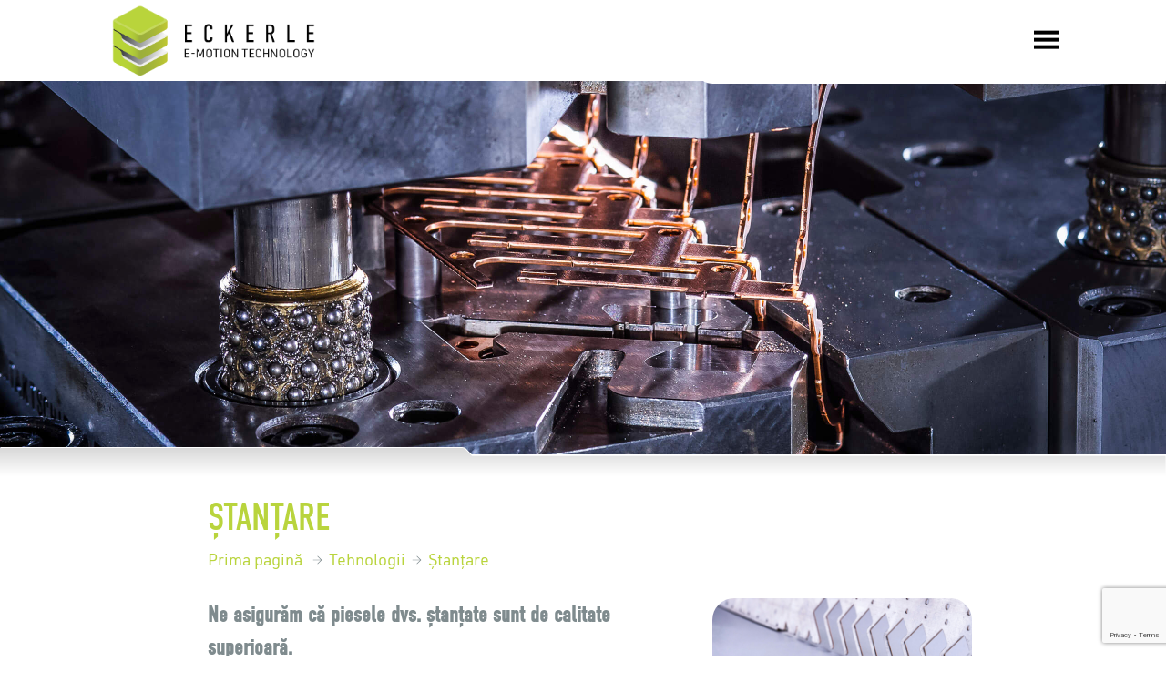

--- FILE ---
content_type: text/html; charset=UTF-8
request_url: https://www.eckerle-gruppe.com/ro/stantare/
body_size: 28819
content:
<!DOCTYPE html>
<html lang="ro-RO">
<head>
	<meta charset="UTF-8" />
	<meta name="viewport" content="width=device-width, initial-scale=1.0, maximum-scale=1"/>
	<title>
	  Ștanțare &raquo; Eckerle Group	</title>
		
	<link rel="pingback" href="https://www.eckerle-gruppe.com/xmlrpc.php" />
	<link rel="shortcut icon" href="https://www.eckerle-gruppe.com/wp-content/themes/eckerle2020/assets/imgs/favicons/favicon.ico" />
	<link rel="apple-touch-icon" sizes="57x57" href="https://www.eckerle-gruppe.com/wp-content/themes/eckerle2020/assets/imgs/favicons/apple-icon-57x57.png">
	<link rel="apple-touch-icon" sizes="60x60" href="https://www.eckerle-gruppe.com/wp-content/themes/eckerle2020/assets/imgs/favicons/apple-icon-60x60.png">
	<link rel="apple-touch-icon" sizes="72x72" href="https://www.eckerle-gruppe.com/wp-content/themes/eckerle2020/assets/imgs/favicons/apple-icon-72x72.png">
	<link rel="apple-touch-icon" sizes="76x76" href="https://www.eckerle-gruppe.com/wp-content/themes/eckerle2020/assets/imgs/favicons/apple-icon-76x76.png">
	<link rel="apple-touch-icon" sizes="114x114" href="https://www.eckerle-gruppe.com/wp-content/themes/eckerle2020/assets/imgs/favicons/apple-icon-114x114.png">
	<link rel="apple-touch-icon" sizes="120x120" href="https://www.eckerle-gruppe.com/wp-content/themes/eckerle2020/assets/imgs/favicons/apple-icon-120x120.png">
	<link rel="apple-touch-icon" sizes="144x144" href="https://www.eckerle-gruppe.com/wp-content/themes/eckerle2020/assets/imgs/favicons/apple-icon-144x144.png">
	<link rel="apple-touch-icon" sizes="152x152" href="https://www.eckerle-gruppe.com/wp-content/themes/eckerle2020/assets/imgs/favicons/apple-icon-152x152.png">
	<link rel="apple-touch-icon" sizes="180x180" href="https://www.eckerle-gruppe.com/wp-content/themes/eckerle2020/assets/imgs/favicons/apple-icon-180x180.png">
	<link rel="icon" type="image/png" sizes="192x192"  href="https://www.eckerle-gruppe.com/wp-content/themes/eckerle2020/assets/imgs/favicons/android-icon-192x192.png">
	<link rel="icon" type="image/png" sizes="32x32" href="https://www.eckerle-gruppe.com/wp-content/themes/eckerle2020/assets/imgs/favicons/favicon-32x32.png">
	<link rel="icon" type="image/png" sizes="96x96" href="https://www.eckerle-gruppe.com/wp-content/themes/eckerle2020/assets/imgs/favicons/favicon-96x96.png">
	<link rel="icon" type="image/png" sizes="16x16" href="https://www.eckerle-gruppe.com/wp-content/themes/eckerle2020/assets/imgs/favicons/favicon-16x16.png">
	<link rel="manifest" href="https://www.eckerle-gruppe.com/wp-content/themes/eckerle2020/assets/imgs/favicons/manifest.json">
	<meta name="msapplication-TileColor" content="#ffffff">
	<meta name="msapplication-TileImage" content="https://www.eckerle-gruppe.com/wp-content/themes/eckerle2020/assets/imgs/favicons/ms-icon-144x144.png">
	<meta name="theme-color" content="#ffffff">
	<meta name='robots' content='max-image-preview:large' />
<link rel="alternate" hreflang="en" href="https://www.eckerle-gruppe.com/stamping/" />
<link rel="alternate" hreflang="de" href="https://www.eckerle-gruppe.com/de/stanzen/" />
<link rel="alternate" hreflang="hu" href="https://www.eckerle-gruppe.com/hu/stancolas/" />
<link rel="alternate" hreflang="ro" href="https://www.eckerle-gruppe.com/ro/stantare/" />
<link rel="alternate" hreflang="es" href="https://www.eckerle-gruppe.com/es/estampado/" />
<link rel="alternate" hreflang="cn" href="https://www.eckerle-gruppe.com/zh-hans/%e5%86%b2%e5%8e%8b/" />
<link rel="alternate" hreflang="x-default" href="https://www.eckerle-gruppe.com/stamping/" />
<script id="cookieyes" type="text/javascript" src="https://cdn-cookieyes.com/client_data/fb3caf54606483879deefcf0/script.js"></script><link rel="alternate" type="application/rss+xml" title="Flux comentarii Eckerle Group &raquo; Ștanțare" href="https://www.eckerle-gruppe.com/ro/stantare/feed/" />
<link rel="alternate" title="oEmbed (JSON)" type="application/json+oembed" href="https://www.eckerle-gruppe.com/ro/wp-json/oembed/1.0/embed?url=https%3A%2F%2Fwww.eckerle-gruppe.com%2Fro%2Fstantare%2F" />
<link rel="alternate" title="oEmbed (XML)" type="text/xml+oembed" href="https://www.eckerle-gruppe.com/ro/wp-json/oembed/1.0/embed?url=https%3A%2F%2Fwww.eckerle-gruppe.com%2Fro%2Fstantare%2F&#038;format=xml" />
<style id='wp-img-auto-sizes-contain-inline-css' type='text/css'>
img:is([sizes=auto i],[sizes^="auto," i]){contain-intrinsic-size:3000px 1500px}
/*# sourceURL=wp-img-auto-sizes-contain-inline-css */
</style>
<link rel='stylesheet' id='wp-block-library-css' href='https://www.eckerle-gruppe.com/wp-includes/css/dist/block-library/style.min.css?ver=6.9' type='text/css' media='all' />
<style id='wp-block-list-inline-css' type='text/css'>
ol,ul{box-sizing:border-box}:root :where(.wp-block-list.has-background){padding:1.25em 2.375em}
/*# sourceURL=https://www.eckerle-gruppe.com/wp-includes/blocks/list/style.min.css */
</style>
<style id='wp-block-paragraph-inline-css' type='text/css'>
.is-small-text{font-size:.875em}.is-regular-text{font-size:1em}.is-large-text{font-size:2.25em}.is-larger-text{font-size:3em}.has-drop-cap:not(:focus):first-letter{float:left;font-size:8.4em;font-style:normal;font-weight:100;line-height:.68;margin:.05em .1em 0 0;text-transform:uppercase}body.rtl .has-drop-cap:not(:focus):first-letter{float:none;margin-left:.1em}p.has-drop-cap.has-background{overflow:hidden}:root :where(p.has-background){padding:1.25em 2.375em}:where(p.has-text-color:not(.has-link-color)) a{color:inherit}p.has-text-align-left[style*="writing-mode:vertical-lr"],p.has-text-align-right[style*="writing-mode:vertical-rl"]{rotate:180deg}
/*# sourceURL=https://www.eckerle-gruppe.com/wp-includes/blocks/paragraph/style.min.css */
</style>
<style id='global-styles-inline-css' type='text/css'>
:root{--wp--preset--aspect-ratio--square: 1;--wp--preset--aspect-ratio--4-3: 4/3;--wp--preset--aspect-ratio--3-4: 3/4;--wp--preset--aspect-ratio--3-2: 3/2;--wp--preset--aspect-ratio--2-3: 2/3;--wp--preset--aspect-ratio--16-9: 16/9;--wp--preset--aspect-ratio--9-16: 9/16;--wp--preset--color--black: #000000;--wp--preset--color--cyan-bluish-gray: #abb8c3;--wp--preset--color--white: #ffffff;--wp--preset--color--pale-pink: #f78da7;--wp--preset--color--vivid-red: #cf2e2e;--wp--preset--color--luminous-vivid-orange: #ff6900;--wp--preset--color--luminous-vivid-amber: #fcb900;--wp--preset--color--light-green-cyan: #7bdcb5;--wp--preset--color--vivid-green-cyan: #00d084;--wp--preset--color--pale-cyan-blue: #8ed1fc;--wp--preset--color--vivid-cyan-blue: #0693e3;--wp--preset--color--vivid-purple: #9b51e0;--wp--preset--gradient--vivid-cyan-blue-to-vivid-purple: linear-gradient(135deg,rgb(6,147,227) 0%,rgb(155,81,224) 100%);--wp--preset--gradient--light-green-cyan-to-vivid-green-cyan: linear-gradient(135deg,rgb(122,220,180) 0%,rgb(0,208,130) 100%);--wp--preset--gradient--luminous-vivid-amber-to-luminous-vivid-orange: linear-gradient(135deg,rgb(252,185,0) 0%,rgb(255,105,0) 100%);--wp--preset--gradient--luminous-vivid-orange-to-vivid-red: linear-gradient(135deg,rgb(255,105,0) 0%,rgb(207,46,46) 100%);--wp--preset--gradient--very-light-gray-to-cyan-bluish-gray: linear-gradient(135deg,rgb(238,238,238) 0%,rgb(169,184,195) 100%);--wp--preset--gradient--cool-to-warm-spectrum: linear-gradient(135deg,rgb(74,234,220) 0%,rgb(151,120,209) 20%,rgb(207,42,186) 40%,rgb(238,44,130) 60%,rgb(251,105,98) 80%,rgb(254,248,76) 100%);--wp--preset--gradient--blush-light-purple: linear-gradient(135deg,rgb(255,206,236) 0%,rgb(152,150,240) 100%);--wp--preset--gradient--blush-bordeaux: linear-gradient(135deg,rgb(254,205,165) 0%,rgb(254,45,45) 50%,rgb(107,0,62) 100%);--wp--preset--gradient--luminous-dusk: linear-gradient(135deg,rgb(255,203,112) 0%,rgb(199,81,192) 50%,rgb(65,88,208) 100%);--wp--preset--gradient--pale-ocean: linear-gradient(135deg,rgb(255,245,203) 0%,rgb(182,227,212) 50%,rgb(51,167,181) 100%);--wp--preset--gradient--electric-grass: linear-gradient(135deg,rgb(202,248,128) 0%,rgb(113,206,126) 100%);--wp--preset--gradient--midnight: linear-gradient(135deg,rgb(2,3,129) 0%,rgb(40,116,252) 100%);--wp--preset--font-size--small: 13px;--wp--preset--font-size--medium: 20px;--wp--preset--font-size--large: 36px;--wp--preset--font-size--x-large: 42px;--wp--preset--spacing--20: 0.44rem;--wp--preset--spacing--30: 0.67rem;--wp--preset--spacing--40: 1rem;--wp--preset--spacing--50: 1.5rem;--wp--preset--spacing--60: 2.25rem;--wp--preset--spacing--70: 3.38rem;--wp--preset--spacing--80: 5.06rem;--wp--preset--shadow--natural: 6px 6px 9px rgba(0, 0, 0, 0.2);--wp--preset--shadow--deep: 12px 12px 50px rgba(0, 0, 0, 0.4);--wp--preset--shadow--sharp: 6px 6px 0px rgba(0, 0, 0, 0.2);--wp--preset--shadow--outlined: 6px 6px 0px -3px rgb(255, 255, 255), 6px 6px rgb(0, 0, 0);--wp--preset--shadow--crisp: 6px 6px 0px rgb(0, 0, 0);}:where(.is-layout-flex){gap: 0.5em;}:where(.is-layout-grid){gap: 0.5em;}body .is-layout-flex{display: flex;}.is-layout-flex{flex-wrap: wrap;align-items: center;}.is-layout-flex > :is(*, div){margin: 0;}body .is-layout-grid{display: grid;}.is-layout-grid > :is(*, div){margin: 0;}:where(.wp-block-columns.is-layout-flex){gap: 2em;}:where(.wp-block-columns.is-layout-grid){gap: 2em;}:where(.wp-block-post-template.is-layout-flex){gap: 1.25em;}:where(.wp-block-post-template.is-layout-grid){gap: 1.25em;}.has-black-color{color: var(--wp--preset--color--black) !important;}.has-cyan-bluish-gray-color{color: var(--wp--preset--color--cyan-bluish-gray) !important;}.has-white-color{color: var(--wp--preset--color--white) !important;}.has-pale-pink-color{color: var(--wp--preset--color--pale-pink) !important;}.has-vivid-red-color{color: var(--wp--preset--color--vivid-red) !important;}.has-luminous-vivid-orange-color{color: var(--wp--preset--color--luminous-vivid-orange) !important;}.has-luminous-vivid-amber-color{color: var(--wp--preset--color--luminous-vivid-amber) !important;}.has-light-green-cyan-color{color: var(--wp--preset--color--light-green-cyan) !important;}.has-vivid-green-cyan-color{color: var(--wp--preset--color--vivid-green-cyan) !important;}.has-pale-cyan-blue-color{color: var(--wp--preset--color--pale-cyan-blue) !important;}.has-vivid-cyan-blue-color{color: var(--wp--preset--color--vivid-cyan-blue) !important;}.has-vivid-purple-color{color: var(--wp--preset--color--vivid-purple) !important;}.has-black-background-color{background-color: var(--wp--preset--color--black) !important;}.has-cyan-bluish-gray-background-color{background-color: var(--wp--preset--color--cyan-bluish-gray) !important;}.has-white-background-color{background-color: var(--wp--preset--color--white) !important;}.has-pale-pink-background-color{background-color: var(--wp--preset--color--pale-pink) !important;}.has-vivid-red-background-color{background-color: var(--wp--preset--color--vivid-red) !important;}.has-luminous-vivid-orange-background-color{background-color: var(--wp--preset--color--luminous-vivid-orange) !important;}.has-luminous-vivid-amber-background-color{background-color: var(--wp--preset--color--luminous-vivid-amber) !important;}.has-light-green-cyan-background-color{background-color: var(--wp--preset--color--light-green-cyan) !important;}.has-vivid-green-cyan-background-color{background-color: var(--wp--preset--color--vivid-green-cyan) !important;}.has-pale-cyan-blue-background-color{background-color: var(--wp--preset--color--pale-cyan-blue) !important;}.has-vivid-cyan-blue-background-color{background-color: var(--wp--preset--color--vivid-cyan-blue) !important;}.has-vivid-purple-background-color{background-color: var(--wp--preset--color--vivid-purple) !important;}.has-black-border-color{border-color: var(--wp--preset--color--black) !important;}.has-cyan-bluish-gray-border-color{border-color: var(--wp--preset--color--cyan-bluish-gray) !important;}.has-white-border-color{border-color: var(--wp--preset--color--white) !important;}.has-pale-pink-border-color{border-color: var(--wp--preset--color--pale-pink) !important;}.has-vivid-red-border-color{border-color: var(--wp--preset--color--vivid-red) !important;}.has-luminous-vivid-orange-border-color{border-color: var(--wp--preset--color--luminous-vivid-orange) !important;}.has-luminous-vivid-amber-border-color{border-color: var(--wp--preset--color--luminous-vivid-amber) !important;}.has-light-green-cyan-border-color{border-color: var(--wp--preset--color--light-green-cyan) !important;}.has-vivid-green-cyan-border-color{border-color: var(--wp--preset--color--vivid-green-cyan) !important;}.has-pale-cyan-blue-border-color{border-color: var(--wp--preset--color--pale-cyan-blue) !important;}.has-vivid-cyan-blue-border-color{border-color: var(--wp--preset--color--vivid-cyan-blue) !important;}.has-vivid-purple-border-color{border-color: var(--wp--preset--color--vivid-purple) !important;}.has-vivid-cyan-blue-to-vivid-purple-gradient-background{background: var(--wp--preset--gradient--vivid-cyan-blue-to-vivid-purple) !important;}.has-light-green-cyan-to-vivid-green-cyan-gradient-background{background: var(--wp--preset--gradient--light-green-cyan-to-vivid-green-cyan) !important;}.has-luminous-vivid-amber-to-luminous-vivid-orange-gradient-background{background: var(--wp--preset--gradient--luminous-vivid-amber-to-luminous-vivid-orange) !important;}.has-luminous-vivid-orange-to-vivid-red-gradient-background{background: var(--wp--preset--gradient--luminous-vivid-orange-to-vivid-red) !important;}.has-very-light-gray-to-cyan-bluish-gray-gradient-background{background: var(--wp--preset--gradient--very-light-gray-to-cyan-bluish-gray) !important;}.has-cool-to-warm-spectrum-gradient-background{background: var(--wp--preset--gradient--cool-to-warm-spectrum) !important;}.has-blush-light-purple-gradient-background{background: var(--wp--preset--gradient--blush-light-purple) !important;}.has-blush-bordeaux-gradient-background{background: var(--wp--preset--gradient--blush-bordeaux) !important;}.has-luminous-dusk-gradient-background{background: var(--wp--preset--gradient--luminous-dusk) !important;}.has-pale-ocean-gradient-background{background: var(--wp--preset--gradient--pale-ocean) !important;}.has-electric-grass-gradient-background{background: var(--wp--preset--gradient--electric-grass) !important;}.has-midnight-gradient-background{background: var(--wp--preset--gradient--midnight) !important;}.has-small-font-size{font-size: var(--wp--preset--font-size--small) !important;}.has-medium-font-size{font-size: var(--wp--preset--font-size--medium) !important;}.has-large-font-size{font-size: var(--wp--preset--font-size--large) !important;}.has-x-large-font-size{font-size: var(--wp--preset--font-size--x-large) !important;}
/*# sourceURL=global-styles-inline-css */
</style>

<style id='classic-theme-styles-inline-css' type='text/css'>
/*! This file is auto-generated */
.wp-block-button__link{color:#fff;background-color:#32373c;border-radius:9999px;box-shadow:none;text-decoration:none;padding:calc(.667em + 2px) calc(1.333em + 2px);font-size:1.125em}.wp-block-file__button{background:#32373c;color:#fff;text-decoration:none}
/*# sourceURL=/wp-includes/css/classic-themes.min.css */
</style>
<link rel='stylesheet' id='contact-form-7-css' href='https://www.eckerle-gruppe.com/wp-content/plugins/contact-form-7/includes/css/styles.css?ver=6.1.4' type='text/css' media='all' />
<link rel='stylesheet' id='wpml-legacy-dropdown-0-css' href='https://www.eckerle-gruppe.com/wp-content/plugins/sitepress-multilingual-cms/templates/language-switchers/legacy-dropdown/style.min.css?ver=1' type='text/css' media='all' />
<link rel='stylesheet' id='cms-navigation-style-base-css' href='https://www.eckerle-gruppe.com/wp-content/plugins/wpml-cms-nav/res/css/cms-navigation-base.css?ver=1.5.6' type='text/css' media='screen' />
<link rel='stylesheet' id='cms-navigation-style-css' href='https://www.eckerle-gruppe.com/wp-content/plugins/wpml-cms-nav/res/css/cms-navigation.css?ver=1.5.6' type='text/css' media='screen' />
<link rel='stylesheet' id='bootstrap-css' href='https://www.eckerle-gruppe.com/wp-content/themes/eckerle2020/assets/scss/base/bootstrap-grid.min.css?ver=6.9' type='text/css' media='all' />
<link rel='stylesheet' id='main-style-css' href='https://www.eckerle-gruppe.com/wp-content/themes/eckerle2020/assets/css/main.css?ver=1720512646' type='text/css' media='all' />
<script type="text/javascript" src="https://www.eckerle-gruppe.com/wp-content/plugins/sitepress-multilingual-cms/templates/language-switchers/legacy-dropdown/script.min.js?ver=1" id="wpml-legacy-dropdown-0-js"></script>
<script type="text/javascript" src="https://www.eckerle-gruppe.com/wp-content/themes/eckerle2020/assets/js/jquery-3.2.1.min.js?ver=6.9" id="jquery-js"></script>
<script type="text/javascript" src="https://www.eckerle-gruppe.com/wp-content/themes/eckerle2020/assets/js/bootstrap.min.js?ver=6.9" id="bootstrap-js"></script>
<script type="text/javascript" src="https://www.eckerle-gruppe.com/wp-content/themes/eckerle2020/assets/js/slick-min.js?ver=6.9" id="slick-js"></script>
<script type="text/javascript" src="https://www.eckerle-gruppe.com/wp-content/themes/eckerle2020/assets/js/eckerle.js?ver=6.9" id="eckerle-js"></script>
<link rel="https://api.w.org/" href="https://www.eckerle-gruppe.com/ro/wp-json/" /><link rel="alternate" title="JSON" type="application/json" href="https://www.eckerle-gruppe.com/ro/wp-json/wp/v2/posts/4296" /><link rel="EditURI" type="application/rsd+xml" title="RSD" href="https://www.eckerle-gruppe.com/xmlrpc.php?rsd" />
<meta name="generator" content="WordPress 6.9" />
<link rel="canonical" href="https://www.eckerle-gruppe.com/ro/stantare/" />
<link rel='shortlink' href='https://www.eckerle-gruppe.com/ro/?p=4296' />
<meta name="generator" content="WPML ver:4.8.6 stt:59,1,3,23,44,2;" />
<link rel="icon" href="https://www.eckerle-gruppe.com/wp-content/uploads/2020/08/cropped-eckerlebw-1-32x32.png" sizes="32x32" />
<link rel="icon" href="https://www.eckerle-gruppe.com/wp-content/uploads/2020/08/cropped-eckerlebw-1-192x192.png" sizes="192x192" />
<link rel="apple-touch-icon" href="https://www.eckerle-gruppe.com/wp-content/uploads/2020/08/cropped-eckerlebw-1-180x180.png" />
<meta name="msapplication-TileImage" content="https://www.eckerle-gruppe.com/wp-content/uploads/2020/08/cropped-eckerlebw-1-270x270.png" />
		<style type="text/css" id="wp-custom-css">
			.cky-cookie-des-table li div:last-child p:last-child {
	font-size: 12px;
}		</style>
		</head>
<body>
<header class="header-main">
	<div class="container-fluid">
		<div class="row">
			<div class="offset-md-1 offset-lg-1 col-md-10 col-lg-10">
				<div class="row d-flex align-items-center">
					<div class="col-4">
						<div class="logo-block">
							<a href="https://www.eckerle-gruppe.com/ro/">
								<svg xmlns="http://www.w3.org/2000/svg" xmlns:xlink="http://www.w3.org/1999/xlink" width="225" height="78" viewBox="196 395 608 210">
  <image x="201" y="396" width="598" height="207" xlink:href="[data-uri]"/>
</svg>

							</a>
						</div>
					</div>
					<div class="col-8 mobile-view">
						<nav class="navigation-default">
							<div class="menu-menu-romania-container"><ul id="menu-menu-romania" class="menu"><li id="menu-item-4454" class="menu-item menu-item-type-custom menu-item-object-custom menu-item-has-children menu-item-4454"><a href="#">Produse</a>
<ul class="sub-menu">
	<li id="menu-item-4461" class="menu-item menu-item-type-post_type menu-item-object-post menu-item-4461"><a href="https://www.eckerle-gruppe.com/ro/suporti-perii-electromotor/">Suporti perii electromotor</a></li>
	<li id="menu-item-4457" class="menu-item menu-item-type-post_type menu-item-object-post menu-item-4457"><a href="https://www.eckerle-gruppe.com/ro/componente-fara-perii/">Componente fără perii</a></li>
	<li id="menu-item-4458" class="menu-item menu-item-type-post_type menu-item-object-post menu-item-4458"><a href="https://www.eckerle-gruppe.com/ro/hibrizi-bare-de-distributie/">Hibrizi / bare de distribuție</a></li>
	<li id="menu-item-4455" class="menu-item menu-item-type-post_type menu-item-object-post border menu-item-4455"><a href="https://www.eckerle-gruppe.com/ro/alte-produse/">Alte produse</a></li>
	<li id="menu-item-4459" class="menu-item menu-item-type-post_type menu-item-object-post menu-item-4459"><a href="https://www.eckerle-gruppe.com/ro/linii-de-productie/">Linii de producție</a></li>
	<li id="menu-item-4460" class="menu-item menu-item-type-post_type menu-item-object-post menu-item-4460"><a href="https://www.eckerle-gruppe.com/ro/sisteme-de-productie-manuale/">Sisteme de producție manuale</a></li>
	<li id="menu-item-4456" class="menu-item menu-item-type-post_type menu-item-object-post border menu-item-4456"><a href="https://www.eckerle-gruppe.com/ro/componente-cnc/">Componente CNC</a></li>
	<li id="menu-item-4463" class="menu-item menu-item-type-post_type menu-item-object-page bg_Green menu-item-4463"><a href="https://www.eckerle-gruppe.com/ro/tehnologia-de-presare-schmidt/">Tehnologia de presare Schmidt</a></li>
	<li id="menu-item-4462" class="menu-item menu-item-type-post_type menu-item-object-page bg_Blue menu-item-4462"><a href="https://www.eckerle-gruppe.com/ro/componente-bosch-rexroth/">Componente Bosch Rexroth</a></li>
</ul>
</li>
<li id="menu-item-4464" class="menu-item menu-item-type-custom menu-item-object-custom current-menu-ancestor current-menu-parent menu-item-has-children menu-item-4464"><a href="#">Tehnologii</a>
<ul class="sub-menu">
	<li id="menu-item-4465" class="menu-item menu-item-type-post_type menu-item-object-post menu-item-4465"><a href="https://www.eckerle-gruppe.com/ro/asamblare/">Asamblare</a></li>
	<li id="menu-item-4469" class="menu-item menu-item-type-post_type menu-item-object-post menu-item-4469"><a href="https://www.eckerle-gruppe.com/ro/turnare-prin-injectie-a-plasticului/">Turnare prin injecție a plasticului</a></li>
	<li id="menu-item-4468" class="menu-item menu-item-type-post_type menu-item-object-post current-menu-item border menu-item-4468"><a href="https://www.eckerle-gruppe.com/ro/stantare/" aria-current="page">Ștanțare</a></li>
	<li id="menu-item-4467" class="menu-item menu-item-type-post_type menu-item-object-post menu-item-4467"><a href="https://www.eckerle-gruppe.com/ro/cnc/">CNC</a></li>
	<li id="menu-item-4466" class="menu-item menu-item-type-post_type menu-item-object-post menu-item-4466"><a href="https://www.eckerle-gruppe.com/ro/automatizare/">Automatizare</a></li>
</ul>
</li>
<li id="menu-item-8295" class="menu-item menu-item-type-custom menu-item-object-custom menu-item-has-children menu-item-8295"><a href="#">Compania</a>
<ul class="sub-menu">
	<li id="menu-item-8296" class="menu-item menu-item-type-post_type menu-item-object-page menu-item-8296"><a href="https://www.eckerle-gruppe.com/ro/desprenoi/">Despre noi</a></li>
	<li id="menu-item-8297" class="menu-item menu-item-type-post_type menu-item-object-page menu-item-8297"><a href="https://www.eckerle-gruppe.com/ro/sistemdeavertizare/">Sistem de Avertizare</a></li>
</ul>
</li>
<li id="menu-item-4471" class="menu-item menu-item-type-taxonomy menu-item-object-category menu-item-4471"><a href="https://www.eckerle-gruppe.com/ro/cariera/">Carieră</a></li>
<li id="menu-item-4473" class="menu-item menu-item-type-taxonomy menu-item-object-category menu-item-4473"><a href="https://www.eckerle-gruppe.com/ro/noutati/">Noutăți</a></li>
<li id="menu-item-4472" class="menu-item menu-item-type-taxonomy menu-item-object-category menu-item-4472"><a href="https://www.eckerle-gruppe.com/ro/contact-ro/">Contact</a></li>
</ul></div>
<div
	 class="wpml-ls-statics-shortcode_actions wpml-ls wpml-ls-legacy-dropdown js-wpml-ls-legacy-dropdown">
	<ul role="menu">

		<li role="none" tabindex="0" class="wpml-ls-slot-shortcode_actions wpml-ls-item wpml-ls-item-ro wpml-ls-current-language wpml-ls-item-legacy-dropdown">
			<a href="#" class="js-wpml-ls-item-toggle wpml-ls-item-toggle" role="menuitem" title="Switch to RO">
                <span class="wpml-ls-native" role="menuitem">RO</span></a>

			<ul class="wpml-ls-sub-menu" role="menu">
				
					<li class="wpml-ls-slot-shortcode_actions wpml-ls-item wpml-ls-item-en wpml-ls-first-item" role="none">
						<a href="https://www.eckerle-gruppe.com/stamping/" class="wpml-ls-link" role="menuitem" aria-label="Switch to EN" title="Switch to EN">
                            <span class="wpml-ls-display">EN</span></a>
					</li>

				
					<li class="wpml-ls-slot-shortcode_actions wpml-ls-item wpml-ls-item-de" role="none">
						<a href="https://www.eckerle-gruppe.com/de/stanzen/" class="wpml-ls-link" role="menuitem" aria-label="Switch to DE" title="Switch to DE">
                            <span class="wpml-ls-display">DE</span></a>
					</li>

				
					<li class="wpml-ls-slot-shortcode_actions wpml-ls-item wpml-ls-item-hu" role="none">
						<a href="https://www.eckerle-gruppe.com/hu/stancolas/" class="wpml-ls-link" role="menuitem" aria-label="Switch to HU" title="Switch to HU">
                            <span class="wpml-ls-display">HU</span></a>
					</li>

				
					<li class="wpml-ls-slot-shortcode_actions wpml-ls-item wpml-ls-item-es" role="none">
						<a href="https://www.eckerle-gruppe.com/es/estampado/" class="wpml-ls-link" role="menuitem" aria-label="Switch to ES" title="Switch to ES">
                            <span class="wpml-ls-display">ES</span></a>
					</li>

				
					<li class="wpml-ls-slot-shortcode_actions wpml-ls-item wpml-ls-item-zh-hans wpml-ls-last-item" role="none">
						<a href="https://www.eckerle-gruppe.com/zh-hans/%e5%86%b2%e5%8e%8b/" class="wpml-ls-link" role="menuitem" aria-label="Switch to CN" title="Switch to CN">
                            <span class="wpml-ls-display">CN</span></a>
					</li>

							</ul>

		</li>

	</ul>
</div>
						</nav>
											</div>
				</div>
				
				<button id="burger" class="open-mobile-nav"> <span class="burger"></span></button>
				<nav class="mobile-nav" id="mobile-nav">
					<div class="menu-mobile-menu-container">
						
<div
	 class="wpml-ls-statics-shortcode_actions wpml-ls wpml-ls-legacy-dropdown js-wpml-ls-legacy-dropdown">
	<ul role="menu">

		<li role="none" tabindex="0" class="wpml-ls-slot-shortcode_actions wpml-ls-item wpml-ls-item-ro wpml-ls-current-language wpml-ls-item-legacy-dropdown">
			<a href="#" class="js-wpml-ls-item-toggle wpml-ls-item-toggle" role="menuitem" title="Switch to RO">
                <span class="wpml-ls-native" role="menuitem">RO</span></a>

			<ul class="wpml-ls-sub-menu" role="menu">
				
					<li class="wpml-ls-slot-shortcode_actions wpml-ls-item wpml-ls-item-en wpml-ls-first-item" role="none">
						<a href="https://www.eckerle-gruppe.com/stamping/" class="wpml-ls-link" role="menuitem" aria-label="Switch to EN" title="Switch to EN">
                            <span class="wpml-ls-display">EN</span></a>
					</li>

				
					<li class="wpml-ls-slot-shortcode_actions wpml-ls-item wpml-ls-item-de" role="none">
						<a href="https://www.eckerle-gruppe.com/de/stanzen/" class="wpml-ls-link" role="menuitem" aria-label="Switch to DE" title="Switch to DE">
                            <span class="wpml-ls-display">DE</span></a>
					</li>

				
					<li class="wpml-ls-slot-shortcode_actions wpml-ls-item wpml-ls-item-hu" role="none">
						<a href="https://www.eckerle-gruppe.com/hu/stancolas/" class="wpml-ls-link" role="menuitem" aria-label="Switch to HU" title="Switch to HU">
                            <span class="wpml-ls-display">HU</span></a>
					</li>

				
					<li class="wpml-ls-slot-shortcode_actions wpml-ls-item wpml-ls-item-es" role="none">
						<a href="https://www.eckerle-gruppe.com/es/estampado/" class="wpml-ls-link" role="menuitem" aria-label="Switch to ES" title="Switch to ES">
                            <span class="wpml-ls-display">ES</span></a>
					</li>

				
					<li class="wpml-ls-slot-shortcode_actions wpml-ls-item wpml-ls-item-zh-hans wpml-ls-last-item" role="none">
						<a href="https://www.eckerle-gruppe.com/zh-hans/%e5%86%b2%e5%8e%8b/" class="wpml-ls-link" role="menuitem" aria-label="Switch to CN" title="Switch to CN">
                            <span class="wpml-ls-display">CN</span></a>
					</li>

							</ul>

		</li>

	</ul>
</div>
<div class="menu-menu-romania-container"><ul id="menu-menu-romania-1" class="menu"><li class="menu-item menu-item-type-custom menu-item-object-custom menu-item-has-children menu-item-4454"><a href="#">Produse</a>
<ul class="sub-menu">
	<li class="menu-item menu-item-type-post_type menu-item-object-post menu-item-4461"><a href="https://www.eckerle-gruppe.com/ro/suporti-perii-electromotor/">Suporti perii electromotor</a></li>
	<li class="menu-item menu-item-type-post_type menu-item-object-post menu-item-4457"><a href="https://www.eckerle-gruppe.com/ro/componente-fara-perii/">Componente fără perii</a></li>
	<li class="menu-item menu-item-type-post_type menu-item-object-post menu-item-4458"><a href="https://www.eckerle-gruppe.com/ro/hibrizi-bare-de-distributie/">Hibrizi / bare de distribuție</a></li>
	<li class="menu-item menu-item-type-post_type menu-item-object-post border menu-item-4455"><a href="https://www.eckerle-gruppe.com/ro/alte-produse/">Alte produse</a></li>
	<li class="menu-item menu-item-type-post_type menu-item-object-post menu-item-4459"><a href="https://www.eckerle-gruppe.com/ro/linii-de-productie/">Linii de producție</a></li>
	<li class="menu-item menu-item-type-post_type menu-item-object-post menu-item-4460"><a href="https://www.eckerle-gruppe.com/ro/sisteme-de-productie-manuale/">Sisteme de producție manuale</a></li>
	<li class="menu-item menu-item-type-post_type menu-item-object-post border menu-item-4456"><a href="https://www.eckerle-gruppe.com/ro/componente-cnc/">Componente CNC</a></li>
	<li class="menu-item menu-item-type-post_type menu-item-object-page bg_Green menu-item-4463"><a href="https://www.eckerle-gruppe.com/ro/tehnologia-de-presare-schmidt/">Tehnologia de presare Schmidt</a></li>
	<li class="menu-item menu-item-type-post_type menu-item-object-page bg_Blue menu-item-4462"><a href="https://www.eckerle-gruppe.com/ro/componente-bosch-rexroth/">Componente Bosch Rexroth</a></li>
</ul>
</li>
<li class="menu-item menu-item-type-custom menu-item-object-custom current-menu-ancestor current-menu-parent menu-item-has-children menu-item-4464"><a href="#">Tehnologii</a>
<ul class="sub-menu">
	<li class="menu-item menu-item-type-post_type menu-item-object-post menu-item-4465"><a href="https://www.eckerle-gruppe.com/ro/asamblare/">Asamblare</a></li>
	<li class="menu-item menu-item-type-post_type menu-item-object-post menu-item-4469"><a href="https://www.eckerle-gruppe.com/ro/turnare-prin-injectie-a-plasticului/">Turnare prin injecție a plasticului</a></li>
	<li class="menu-item menu-item-type-post_type menu-item-object-post current-menu-item border menu-item-4468"><a href="https://www.eckerle-gruppe.com/ro/stantare/" aria-current="page">Ștanțare</a></li>
	<li class="menu-item menu-item-type-post_type menu-item-object-post menu-item-4467"><a href="https://www.eckerle-gruppe.com/ro/cnc/">CNC</a></li>
	<li class="menu-item menu-item-type-post_type menu-item-object-post menu-item-4466"><a href="https://www.eckerle-gruppe.com/ro/automatizare/">Automatizare</a></li>
</ul>
</li>
<li class="menu-item menu-item-type-custom menu-item-object-custom menu-item-has-children menu-item-8295"><a href="#">Compania</a>
<ul class="sub-menu">
	<li class="menu-item menu-item-type-post_type menu-item-object-page menu-item-8296"><a href="https://www.eckerle-gruppe.com/ro/desprenoi/">Despre noi</a></li>
	<li class="menu-item menu-item-type-post_type menu-item-object-page menu-item-8297"><a href="https://www.eckerle-gruppe.com/ro/sistemdeavertizare/">Sistem de Avertizare</a></li>
</ul>
</li>
<li class="menu-item menu-item-type-taxonomy menu-item-object-category menu-item-4471"><a href="https://www.eckerle-gruppe.com/ro/cariera/">Carieră</a></li>
<li class="menu-item menu-item-type-taxonomy menu-item-object-category menu-item-4473"><a href="https://www.eckerle-gruppe.com/ro/noutati/">Noutăți</a></li>
<li class="menu-item menu-item-type-taxonomy menu-item-object-category menu-item-4472"><a href="https://www.eckerle-gruppe.com/ro/contact-ro/">Contact</a></li>
</ul></div>					</div>
				</nav>
			</div>
		</div>
	</div>
</header>	<div class="single-page-header">
		<div class="header-image-overlayer">
			<svg version="1.1" id="Layer_1" xmlns="http://www.w3.org/2000/svg" xmlns:xlink="http://www.w3.org/1999/xlink" x="0px" y="0px" viewBox="0 0 762.1 36.1" xml:space="preserve">
				<path class="sliderLayer" d="M0,0l27.6,28.4c0,0,6.5,7.7,19.6,7.7c10.8,0,714.8,0,714.8,0V0H0z"/>
			</svg>
		</div>
		<div class="header-image-block">
			<img src="https://www.eckerle-gruppe.com/wp-content/uploads/2020/11/stamping_main-1.jpg" />
		</div>
		<div class="header-image-footer-overlayer">
			<svg version="1.1" id="Layer_1" xmlns="http://www.w3.org/2000/svg" xmlns:xlink="http://www.w3.org/1999/xlink" x="0px" y="0px"
				 viewBox="0 0 4185.3 108.9" xml:space="preserve">
			<path class="st0" d="M1695.8,29l-22.2-22.8c0,0-5.2-6.2-15.7-6.2C1649.2,0,1,0,1,0v29v76.9h4185.3V29H1695.8z"/>
			<linearGradient id="SVGID_1_" gradientUnits="userSpaceOnUse" x1="2091.6453" y1="108.9136" x2="2091.6453" y2="3.0483">
				<stop  offset="4.469274e-02" class="stopsvgStart" />
				<stop  offset="1" class="stopsvgEnd" />
			</linearGradient>
			<path class="st1" d="M1693.8,32l-22.2-22.8c0,0-5.2-6.2-15.7-6.2C1647.2,3-1,3-1,3v29v76.9h4185.3V32H1693.8z"/>
			</svg>
		</div>
	</div>
	<div class="single-page">
		<div class="container-fluid">
			<div class="row">
				<div class="offset-md-2 offset-lg-2 col-md-8 col-lg-8">
					<div class="row">
						<div class="col-md-12">
							<h2>Ștanțare</h2>
						</div>
						<div class="col-md-12">
							<div class="breadcrumb">
													<a href="https://www.eckerle-gruppe.com/ro/">Prima pagină</a>
					<span><svg version="1.1" id="Layer_1" width="13" height="12" xmlns="http://www.w3.org/2000/svg" xmlns:xlink="http://www.w3.org/1999/xlink" x="0px" y="0px" viewBox="0 0 59.4 49.8"  xml:space="preserve"><g><path class="breadcrumb_arrow" d="M32.5,44.1H28l17.5-17.5H7.7v-3.4h37.9L28,5.7h4.5l19.2,19.2L32.5,44.1z"/></g></svg></span><a href="https://www.eckerle-gruppe.com/ro/tehnologii/">Tehnologii</a><span><svg version="1.1" id="Layer_1" width="13" height="12" xmlns="http://www.w3.org/2000/svg" xmlns:xlink="http://www.w3.org/1999/xlink" x="0px" y="0px" viewBox="0 0 59.4 49.8"  xml:space="preserve"><g><path class="breadcrumb_arrow" d="M32.5,44.1H28l17.5-17.5H7.7v-3.4h37.9L28,5.7h4.5l19.2,19.2L32.5,44.1z"/></g></svg></span>Ștanțare							</div>
						</div>
						<div class="col-md-12 single-page-content">
							<div class="row">
								<div class="col-md-7">
									
<p>Ne asigurăm că piesele dvs. ștanțate sunt de calitate superioară.</p>



<p>Cu o capacitate de producție cuprinsă între 1000 și peste 10 milioane de piese pe an, producem șine pentru conductori, bare colectoare, grilaje ștanțate și carcase de cărbune în diverse modele pentru clienții noștri.</p>



<p>Echipa noastră de ingineri vă stă la dispoziție pentru:</p>



<ul class="wp-block-list"><li>Dezvoltarea de produse și de procese cu optimizare de costuri</li><li>Oferte de prețuri pentru piese și scule de perforare</li><li>Pregătirea studiilor de fezabilitate pentru componente ștanțate</li><li>Întocmirea planșelor/schițelor pentru benzi</li><li>Proiectare CAD pentru instrumente de perforare (instrumente de pre-perforare, instrumente de îndoire / separare, instrumente de monitorizare)</li></ul>



<p>Competențele noastre în tehnologia ștanțării:</p>



<ul class="wp-block-list"><li>Producția de piese ștanțate cu mașini de ștanțare automate (prese de mare viteză)</li><li>Producția de grilaje ștanțate pentru prelucrare internă ulterioară&nbsp;</li><li>Ștanțare de figuri geometrice„brad de crăciun”, pini de diverse geometrii&nbsp; și furci de sudură</li><li>Procesare de materiale: benzi de alamă, de bronz și oțel cu grosimi de 0,3-1,2 mm</li><li>„Magazin intern” de unelte și scule pentru producția de scule de perforare, pentru întreținere și reparații&nbsp;</li></ul>
								</div>
								<div class="offset-md-1 col-md-4">
									<div class="row card-container">
										<div class="col-md-12 card-custom no-margin-padding">
											<div class="content-box">
											<img class="thumbnail" src="https://www.eckerle-gruppe.com/wp-content/uploads/2020/11/stamping_small-1.jpg" alt="" />
											</div>
										</div>
									</div>
								</div>
							</div>
						</div>
					</div>
				</div>
			</div>
		</div>
	</div>
	<div class="section contact-us-container gray-bg">
		<div class="container-fluid">
			<div class="row">
				<div class="offset-md-2 offset-lg-2 col-md-8 col-lg-8">
					<div class="row">
							<div class="col-md-12">
								<h2>CONTACTEAZĂ-NE!</h2>
							</div>
							<div class="col-md-4">
								<span>S. C. Eckerle Automotive S.R.L.</span>
							</div>
							<div class="col-md-8">
								<div class="row">
									<div class="col-md-4">
										<div class="contact-card">
											<div class="card-icon">
												<svg version="1.1" width="17px" height="22px" xmlns="http://www.w3.org/2000/svg" xmlns:xlink="http://www.w3.org/1999/xlink" x="0px" y="0px"
													 viewBox="0 0 512 512" xml:space="preserve">
												<g id="Arrow">
													<polyline class="arrow" points="279.3,399.2 431,501.4 256,19.1 	"/>
													<polyline class="arrow" points="232.7,399.2 81,501.4 256,19.1 	"/>
												</g>
												</svg>

											</div>
											<p>
												B-dul Muncii Nr. 1-15 Cluj-Napoca, Jud. Cluj <br/>
												400641 											</p>
										</div>
									</div>
									<div class="col-md-4">
										<div class="contact-card">
											<div class="card-icon">
												<svg version="1.1" width="24px" height="24px" xmlns="http://www.w3.org/2000/svg" xmlns:xlink="http://www.w3.org/1999/xlink" x="0px" y="0px"
													 viewBox="0 0 512 512" xml:space="preserve">
												
												<g id="Phone">
													<g>
														<path class="phone" d="M418.3,311.5c-12.1-6.9-24.6-9.1-35.3-6.1c-8,2.2-14.5,7.3-18.9,14.7c-9.7,11.6-21.7,25.1-24.6,27.2
															c-22.5,15.2-40.3,13.4-59.7-6l-109-109c-19.4-19.4-21.2-37.3-6-59.7c2.1-2.9,15.7-14.9,27.2-24.6c7.4-4.4,12.5-10.9,14.7-18.9
															c3-10.7,0.8-23.2-6.2-35.4c-1.6-2.8-40.7-69-76.7-88.1c-18.3-9.7-40.4-6.3-55,8.3L44.6,37.9C6.5,76-7.3,119.1,3.6,166.2
															c9.1,39.2,35.5,81,78.6,124l139.6,139.6c54.7,54.7,106.9,82.2,154.7,82.2c35.1,0,67.9-14.8,97.7-44.6l24.1-24.1
															c14.6-14.6,18-36.7,8.3-55C487.4,352.3,421.3,313.2,418.3,311.5z M484.8,429.9L460.7,454c-62.3,62.3-138.2,49.7-225.5-37.6
															L95.6,276.8c-40.5-40.5-65.3-79.2-73.5-114.9c-9.4-40.8,2.3-77,35.9-110.6l24.1-24.1c5.4-5.4,12.5-8.2,19.6-8.2
															c4.4,0,8.9,1.1,13.1,3.3c31.3,16.5,68.9,80.2,69.2,80.8c4.3,7.5,5.9,15.3,4.3,20.8c-0.9,3.4-3.1,6-6.5,7.9l-1.4,1
															c-8.1,6.8-27.4,23.1-31.4,29.1c-5.8,8.6-9.7,17-11.7,25.3c-6.7-13.5-12.2-29-14-46.3c-0.5-5.2-5.2-8.9-10.4-8.5
															c-5.2,0.6-9,5.2-8.5,10.4c6.9,66,58.2,109,60.4,110.7c0.2,0.2,0.5,0.3,0.8,0.4l100.7,100.7c0.4,0.4,0.9,0.8,1.3,1.2
															c0.3,0.5,0.6,1,1,1.5c1.8,1.8,44.6,43.3,110.1,50.1c0.3,0,0.7,0,1,0c4.8,0,8.9-3.6,9.4-8.5c0.5-5.2-3.2-9.9-8.5-10.4
															c-20.1-2.1-37.8-8-52.7-14.8c7.3-2.2,14.6-5.8,22.1-10.9c6-4,22.3-23.3,29.1-31.4l1-1.4c1.9-3.4,4.5-5.5,7.9-6.5
															c5.6-1.5,13.4,0.1,20.7,4.3c0.6,0.4,64.3,38,80.9,69.2C495.5,408.1,493.5,421.2,484.8,429.9z"/>
													</g>
												</g>
												</svg>
											</div>
											<p>
												+40.264.403.403											</p>
											<p>
												+40.264.403.412											</p>
										</div>
									</div>
									<div class="col-md-4">
										<div class="contact-card">
											<div class="card-icon">
												<svg version="1.1" width="25px" height="22px" xmlns="http://www.w3.org/2000/svg" xmlns:xlink="http://www.w3.org/1999/xlink" x="0px" y="0px"
														 viewBox="0 0 512 512" xml:space="preserve">
													
													<g id="mail">
														<g>
															<rect x="216" y="399.5" class="mail" width="16" height="15.8"/>
															<rect x="248" y="399.5" class="mail" width="16" height="15.8"/>
															<rect x="280" y="399.5" class="mail" width="16" height="15.8"/>
															<rect x="71.9" y="167.4" class="mail" width="32" height="15.8"/>
															<rect x="120" y="167.4" class="mail" width="32" height="15.8"/>
															<rect x="168" y="167.4" class="mail" width="32" height="15.8"/>
															<rect x="216" y="167.4" class="mail" width="32" height="15.8"/>
															<rect x="264" y="167.4" class="mail" width="32" height="15.8"/>
															<rect x="312" y="167.4" class="mail" width="32" height="15.8"/>
															<rect x="360" y="167.4" class="mail" width="32" height="15.8"/>
															<rect x="408.1" y="167.4" class="mail" width="32" height="15.8"/>
															<path class="mail" d="M256,5.9L0,171v284.3h512V171L256,5.9z M34.8,167.4L256,24.7l221.2,142.7h-21.2v15.8h23.2L256,341.7
																L32.7,183.3h23.2v-15.8L34.8,167.4L34.8,167.4z M496.2,439.5H15.8V190.7L256,361.1l240.2-170.5L496.2,439.5L496.2,439.5z"/>
														</g>
													</g>
												</svg>
											</div>
											<p>
												info@ro.eckerle-gruppe.com											</p>
										</div>
									</div>
								</div>
							</div>
							<div class="col-md-12">
								<a href="https://www.eckerle-gruppe.com/ro/contact-ro/" class="btn btn-green">Ia legatura cu noi!</a>
							</div>
					</div>
				</div>
			</div>
		</div>
	</div>
	<div class="single-page">
		<div class="container-fluid">
			<div class="row">
				<div class="offset-md-2 offset-lg-2 col-md-8 col-lg-8">
					<div class="row more-products-container">
						<div class="col-md-12">
							<p>Alte tehnologii</p>
						</div>
						<div class="col-md-12">
						<div class="row card-container">
										<div class="col-md-4">
											<div class="card">
												<div class="content-box">
													<a href="https://www.eckerle-gruppe.com/ro/asamblare/">
<img width="430" height="250" src="https://www.eckerle-gruppe.com/wp-content/uploads/2020/11/Assembly_card_4_subpages-430x250.jpg" class="attachment-card size-card wp-post-image" alt="" decoding="async" loading="lazy" />														<div class="card-content">
															<h3 class="card-title">Asamblare </h3>
														</div>
													</a>
												</div>
											</div>
										</div>
										<div class="col-md-4">
											<div class="card">
												<div class="content-box">
													<a href="https://www.eckerle-gruppe.com/ro/turnare-prin-injectie-a-plasticului/">
<img width="430" height="250" src="https://www.eckerle-gruppe.com/wp-content/uploads/2020/11/plastics-430x250.jpg" class="attachment-card size-card wp-post-image" alt="" decoding="async" loading="lazy" />														<div class="card-content">
															<h3 class="card-title">Turnare prin injecție a plasticului </h3>
														</div>
													</a>
												</div>
											</div>
										</div>
						
							</div>
						</div>
					</div>
				</div>
			</div>
		</div>
	</div>
<footer >
	<div class="footer-header">
		<svg version="1.1" id="Layer_1" xmlns="http://www.w3.org/2000/svg" xmlns:xlink="http://www.w3.org/1999/xlink" x="0px" y="0px" viewBox="0 0 1004.8 20" xml:space="preserve">
			<path class="st0" d="M1004.8,20L989.5,4.3c0,0-3.6-4.3-10.9-4.3C972.7,0,0,0,0,0v20H1004.8z"/>
		</svg>
	</div>
	<div class="container-fluid">
		<div class="row">
			<div class="offset-md-1 offset-lg-1 col-md-10 col-lg-10">
				<div class="row">
					<div class="col-lg-12">
						<div class="footer-top-container">
							<div class="row d-flex align-items-center justify-content-end">
								
								<div>
									<div class="footer-nav">
										<div class="menu-footer-menu-ro-container"><ul id="menu-footer-menu-ro" class="menu"><li id="menu-item-4480" class="menu-item menu-item-type-post_type menu-item-object-page menu-item-4480"><a href="https://www.eckerle-gruppe.com/ro/notificari-de-confidentialitate/">Notificări de confidențialitate</a></li>
<li id="menu-item-4477" class="menu-item menu-item-type-post_type menu-item-object-page menu-item-4477"><a href="https://www.eckerle-gruppe.com/ro/ghid-de-calitate/">Ghid de Calitate</a></li>
<li id="menu-item-4481" class="menu-item menu-item-type-post_type menu-item-object-page menu-item-4481"><a href="https://www.eckerle-gruppe.com/ro/protectia-la-locul-de-munca/">Protecția la locul de muncă</a></li>
<li id="menu-item-4479" class="menu-item menu-item-type-post_type menu-item-object-page menu-item-4479"><a href="https://www.eckerle-gruppe.com/ro/mediul/">Mediul</a></li>
<li id="menu-item-4474" class="menu-item menu-item-type-post_type menu-item-object-page menu-item-4474"><a href="https://www.eckerle-gruppe.com/ro/certificate/">Certificate</a></li>
<li id="menu-item-4475" class="menu-item menu-item-type-post_type menu-item-object-page menu-item-4475"><a href="https://www.eckerle-gruppe.com/ro/descarcari/">Descărcări</a></li>
<li id="menu-item-4476" class="menu-item menu-item-type-post_type menu-item-object-page menu-item-4476"><a href="https://www.eckerle-gruppe.com/ro/documente-furnizor/">Documente Furnizor</a></li>
<li id="menu-item-4478" class="menu-item menu-item-type-post_type menu-item-object-page menu-item-4478"><a href="https://www.eckerle-gruppe.com/ro/imprima/">Imprimă</a></li>
</ul></div>									</div>
								</div>
								<div>
									<a href="https://www.prettl.com/" class="footer-logo-link" target="_blank">
										<img src="https://www.eckerle-gruppe.com/wp-content/themes/eckerle2020/assets/imgs/prettl-logo.png" class="footer-logo" />
									</a>
								</div>
							</div>
													</div>
					</div>
				</div>
			</div>
		</div>
	</div>
	</footer>
<script type="speculationrules">
{"prefetch":[{"source":"document","where":{"and":[{"href_matches":"/ro/*"},{"not":{"href_matches":["/wp-*.php","/wp-admin/*","/wp-content/uploads/*","/wp-content/*","/wp-content/plugins/*","/wp-content/themes/eckerle2020/*","/ro/*\\?(.+)"]}},{"not":{"selector_matches":"a[rel~=\"nofollow\"]"}},{"not":{"selector_matches":".no-prefetch, .no-prefetch a"}}]},"eagerness":"conservative"}]}
</script>
<script type="text/javascript" src="https://www.eckerle-gruppe.com/wp-includes/js/dist/hooks.min.js?ver=dd5603f07f9220ed27f1" id="wp-hooks-js"></script>
<script type="text/javascript" src="https://www.eckerle-gruppe.com/wp-includes/js/dist/i18n.min.js?ver=c26c3dc7bed366793375" id="wp-i18n-js"></script>
<script type="text/javascript" id="wp-i18n-js-after">
/* <![CDATA[ */
wp.i18n.setLocaleData( { 'text direction\u0004ltr': [ 'ltr' ] } );
//# sourceURL=wp-i18n-js-after
/* ]]> */
</script>
<script type="text/javascript" src="https://www.eckerle-gruppe.com/wp-content/plugins/contact-form-7/includes/swv/js/index.js?ver=6.1.4" id="swv-js"></script>
<script type="text/javascript" id="contact-form-7-js-translations">
/* <![CDATA[ */
( function( domain, translations ) {
	var localeData = translations.locale_data[ domain ] || translations.locale_data.messages;
	localeData[""].domain = domain;
	wp.i18n.setLocaleData( localeData, domain );
} )( "contact-form-7", {"translation-revision-date":"2025-12-08 09:44:09+0000","generator":"GlotPress\/4.0.3","domain":"messages","locale_data":{"messages":{"":{"domain":"messages","plural-forms":"nplurals=3; plural=(n == 1) ? 0 : ((n == 0 || n % 100 >= 2 && n % 100 <= 19) ? 1 : 2);","lang":"ro"},"This contact form is placed in the wrong place.":["Acest formular de contact este plasat \u00eentr-un loc gre\u0219it."],"Error:":["Eroare:"]}},"comment":{"reference":"includes\/js\/index.js"}} );
//# sourceURL=contact-form-7-js-translations
/* ]]> */
</script>
<script type="text/javascript" id="contact-form-7-js-before">
/* <![CDATA[ */
var wpcf7 = {
    "api": {
        "root": "https:\/\/www.eckerle-gruppe.com\/ro\/wp-json\/",
        "namespace": "contact-form-7\/v1"
    }
};
//# sourceURL=contact-form-7-js-before
/* ]]> */
</script>
<script type="text/javascript" src="https://www.eckerle-gruppe.com/wp-content/plugins/contact-form-7/includes/js/index.js?ver=6.1.4" id="contact-form-7-js"></script>
<script type="text/javascript" src="https://www.google.com/recaptcha/api.js?render=6LfiNzEqAAAAAExuxA1z8FJLzN1XxSzadxc7t1E6&amp;ver=3.0" id="google-recaptcha-js"></script>
<script type="text/javascript" src="https://www.eckerle-gruppe.com/wp-includes/js/dist/vendor/wp-polyfill.min.js?ver=3.15.0" id="wp-polyfill-js"></script>
<script type="text/javascript" id="wpcf7-recaptcha-js-before">
/* <![CDATA[ */
var wpcf7_recaptcha = {
    "sitekey": "6LfiNzEqAAAAAExuxA1z8FJLzN1XxSzadxc7t1E6",
    "actions": {
        "homepage": "homepage",
        "contactform": "contactform"
    }
};
//# sourceURL=wpcf7-recaptcha-js-before
/* ]]> */
</script>
<script type="text/javascript" src="https://www.eckerle-gruppe.com/wp-content/plugins/contact-form-7/modules/recaptcha/index.js?ver=6.1.4" id="wpcf7-recaptcha-js"></script>
 
</body>
</html>

--- FILE ---
content_type: text/html; charset=utf-8
request_url: https://www.google.com/recaptcha/api2/anchor?ar=1&k=6LfiNzEqAAAAAExuxA1z8FJLzN1XxSzadxc7t1E6&co=aHR0cHM6Ly93d3cuZWNrZXJsZS1ncnVwcGUuY29tOjQ0Mw..&hl=en&v=PoyoqOPhxBO7pBk68S4YbpHZ&size=invisible&anchor-ms=20000&execute-ms=30000&cb=yeit5nnb6gfp
body_size: 48909
content:
<!DOCTYPE HTML><html dir="ltr" lang="en"><head><meta http-equiv="Content-Type" content="text/html; charset=UTF-8">
<meta http-equiv="X-UA-Compatible" content="IE=edge">
<title>reCAPTCHA</title>
<style type="text/css">
/* cyrillic-ext */
@font-face {
  font-family: 'Roboto';
  font-style: normal;
  font-weight: 400;
  font-stretch: 100%;
  src: url(//fonts.gstatic.com/s/roboto/v48/KFO7CnqEu92Fr1ME7kSn66aGLdTylUAMa3GUBHMdazTgWw.woff2) format('woff2');
  unicode-range: U+0460-052F, U+1C80-1C8A, U+20B4, U+2DE0-2DFF, U+A640-A69F, U+FE2E-FE2F;
}
/* cyrillic */
@font-face {
  font-family: 'Roboto';
  font-style: normal;
  font-weight: 400;
  font-stretch: 100%;
  src: url(//fonts.gstatic.com/s/roboto/v48/KFO7CnqEu92Fr1ME7kSn66aGLdTylUAMa3iUBHMdazTgWw.woff2) format('woff2');
  unicode-range: U+0301, U+0400-045F, U+0490-0491, U+04B0-04B1, U+2116;
}
/* greek-ext */
@font-face {
  font-family: 'Roboto';
  font-style: normal;
  font-weight: 400;
  font-stretch: 100%;
  src: url(//fonts.gstatic.com/s/roboto/v48/KFO7CnqEu92Fr1ME7kSn66aGLdTylUAMa3CUBHMdazTgWw.woff2) format('woff2');
  unicode-range: U+1F00-1FFF;
}
/* greek */
@font-face {
  font-family: 'Roboto';
  font-style: normal;
  font-weight: 400;
  font-stretch: 100%;
  src: url(//fonts.gstatic.com/s/roboto/v48/KFO7CnqEu92Fr1ME7kSn66aGLdTylUAMa3-UBHMdazTgWw.woff2) format('woff2');
  unicode-range: U+0370-0377, U+037A-037F, U+0384-038A, U+038C, U+038E-03A1, U+03A3-03FF;
}
/* math */
@font-face {
  font-family: 'Roboto';
  font-style: normal;
  font-weight: 400;
  font-stretch: 100%;
  src: url(//fonts.gstatic.com/s/roboto/v48/KFO7CnqEu92Fr1ME7kSn66aGLdTylUAMawCUBHMdazTgWw.woff2) format('woff2');
  unicode-range: U+0302-0303, U+0305, U+0307-0308, U+0310, U+0312, U+0315, U+031A, U+0326-0327, U+032C, U+032F-0330, U+0332-0333, U+0338, U+033A, U+0346, U+034D, U+0391-03A1, U+03A3-03A9, U+03B1-03C9, U+03D1, U+03D5-03D6, U+03F0-03F1, U+03F4-03F5, U+2016-2017, U+2034-2038, U+203C, U+2040, U+2043, U+2047, U+2050, U+2057, U+205F, U+2070-2071, U+2074-208E, U+2090-209C, U+20D0-20DC, U+20E1, U+20E5-20EF, U+2100-2112, U+2114-2115, U+2117-2121, U+2123-214F, U+2190, U+2192, U+2194-21AE, U+21B0-21E5, U+21F1-21F2, U+21F4-2211, U+2213-2214, U+2216-22FF, U+2308-230B, U+2310, U+2319, U+231C-2321, U+2336-237A, U+237C, U+2395, U+239B-23B7, U+23D0, U+23DC-23E1, U+2474-2475, U+25AF, U+25B3, U+25B7, U+25BD, U+25C1, U+25CA, U+25CC, U+25FB, U+266D-266F, U+27C0-27FF, U+2900-2AFF, U+2B0E-2B11, U+2B30-2B4C, U+2BFE, U+3030, U+FF5B, U+FF5D, U+1D400-1D7FF, U+1EE00-1EEFF;
}
/* symbols */
@font-face {
  font-family: 'Roboto';
  font-style: normal;
  font-weight: 400;
  font-stretch: 100%;
  src: url(//fonts.gstatic.com/s/roboto/v48/KFO7CnqEu92Fr1ME7kSn66aGLdTylUAMaxKUBHMdazTgWw.woff2) format('woff2');
  unicode-range: U+0001-000C, U+000E-001F, U+007F-009F, U+20DD-20E0, U+20E2-20E4, U+2150-218F, U+2190, U+2192, U+2194-2199, U+21AF, U+21E6-21F0, U+21F3, U+2218-2219, U+2299, U+22C4-22C6, U+2300-243F, U+2440-244A, U+2460-24FF, U+25A0-27BF, U+2800-28FF, U+2921-2922, U+2981, U+29BF, U+29EB, U+2B00-2BFF, U+4DC0-4DFF, U+FFF9-FFFB, U+10140-1018E, U+10190-1019C, U+101A0, U+101D0-101FD, U+102E0-102FB, U+10E60-10E7E, U+1D2C0-1D2D3, U+1D2E0-1D37F, U+1F000-1F0FF, U+1F100-1F1AD, U+1F1E6-1F1FF, U+1F30D-1F30F, U+1F315, U+1F31C, U+1F31E, U+1F320-1F32C, U+1F336, U+1F378, U+1F37D, U+1F382, U+1F393-1F39F, U+1F3A7-1F3A8, U+1F3AC-1F3AF, U+1F3C2, U+1F3C4-1F3C6, U+1F3CA-1F3CE, U+1F3D4-1F3E0, U+1F3ED, U+1F3F1-1F3F3, U+1F3F5-1F3F7, U+1F408, U+1F415, U+1F41F, U+1F426, U+1F43F, U+1F441-1F442, U+1F444, U+1F446-1F449, U+1F44C-1F44E, U+1F453, U+1F46A, U+1F47D, U+1F4A3, U+1F4B0, U+1F4B3, U+1F4B9, U+1F4BB, U+1F4BF, U+1F4C8-1F4CB, U+1F4D6, U+1F4DA, U+1F4DF, U+1F4E3-1F4E6, U+1F4EA-1F4ED, U+1F4F7, U+1F4F9-1F4FB, U+1F4FD-1F4FE, U+1F503, U+1F507-1F50B, U+1F50D, U+1F512-1F513, U+1F53E-1F54A, U+1F54F-1F5FA, U+1F610, U+1F650-1F67F, U+1F687, U+1F68D, U+1F691, U+1F694, U+1F698, U+1F6AD, U+1F6B2, U+1F6B9-1F6BA, U+1F6BC, U+1F6C6-1F6CF, U+1F6D3-1F6D7, U+1F6E0-1F6EA, U+1F6F0-1F6F3, U+1F6F7-1F6FC, U+1F700-1F7FF, U+1F800-1F80B, U+1F810-1F847, U+1F850-1F859, U+1F860-1F887, U+1F890-1F8AD, U+1F8B0-1F8BB, U+1F8C0-1F8C1, U+1F900-1F90B, U+1F93B, U+1F946, U+1F984, U+1F996, U+1F9E9, U+1FA00-1FA6F, U+1FA70-1FA7C, U+1FA80-1FA89, U+1FA8F-1FAC6, U+1FACE-1FADC, U+1FADF-1FAE9, U+1FAF0-1FAF8, U+1FB00-1FBFF;
}
/* vietnamese */
@font-face {
  font-family: 'Roboto';
  font-style: normal;
  font-weight: 400;
  font-stretch: 100%;
  src: url(//fonts.gstatic.com/s/roboto/v48/KFO7CnqEu92Fr1ME7kSn66aGLdTylUAMa3OUBHMdazTgWw.woff2) format('woff2');
  unicode-range: U+0102-0103, U+0110-0111, U+0128-0129, U+0168-0169, U+01A0-01A1, U+01AF-01B0, U+0300-0301, U+0303-0304, U+0308-0309, U+0323, U+0329, U+1EA0-1EF9, U+20AB;
}
/* latin-ext */
@font-face {
  font-family: 'Roboto';
  font-style: normal;
  font-weight: 400;
  font-stretch: 100%;
  src: url(//fonts.gstatic.com/s/roboto/v48/KFO7CnqEu92Fr1ME7kSn66aGLdTylUAMa3KUBHMdazTgWw.woff2) format('woff2');
  unicode-range: U+0100-02BA, U+02BD-02C5, U+02C7-02CC, U+02CE-02D7, U+02DD-02FF, U+0304, U+0308, U+0329, U+1D00-1DBF, U+1E00-1E9F, U+1EF2-1EFF, U+2020, U+20A0-20AB, U+20AD-20C0, U+2113, U+2C60-2C7F, U+A720-A7FF;
}
/* latin */
@font-face {
  font-family: 'Roboto';
  font-style: normal;
  font-weight: 400;
  font-stretch: 100%;
  src: url(//fonts.gstatic.com/s/roboto/v48/KFO7CnqEu92Fr1ME7kSn66aGLdTylUAMa3yUBHMdazQ.woff2) format('woff2');
  unicode-range: U+0000-00FF, U+0131, U+0152-0153, U+02BB-02BC, U+02C6, U+02DA, U+02DC, U+0304, U+0308, U+0329, U+2000-206F, U+20AC, U+2122, U+2191, U+2193, U+2212, U+2215, U+FEFF, U+FFFD;
}
/* cyrillic-ext */
@font-face {
  font-family: 'Roboto';
  font-style: normal;
  font-weight: 500;
  font-stretch: 100%;
  src: url(//fonts.gstatic.com/s/roboto/v48/KFO7CnqEu92Fr1ME7kSn66aGLdTylUAMa3GUBHMdazTgWw.woff2) format('woff2');
  unicode-range: U+0460-052F, U+1C80-1C8A, U+20B4, U+2DE0-2DFF, U+A640-A69F, U+FE2E-FE2F;
}
/* cyrillic */
@font-face {
  font-family: 'Roboto';
  font-style: normal;
  font-weight: 500;
  font-stretch: 100%;
  src: url(//fonts.gstatic.com/s/roboto/v48/KFO7CnqEu92Fr1ME7kSn66aGLdTylUAMa3iUBHMdazTgWw.woff2) format('woff2');
  unicode-range: U+0301, U+0400-045F, U+0490-0491, U+04B0-04B1, U+2116;
}
/* greek-ext */
@font-face {
  font-family: 'Roboto';
  font-style: normal;
  font-weight: 500;
  font-stretch: 100%;
  src: url(//fonts.gstatic.com/s/roboto/v48/KFO7CnqEu92Fr1ME7kSn66aGLdTylUAMa3CUBHMdazTgWw.woff2) format('woff2');
  unicode-range: U+1F00-1FFF;
}
/* greek */
@font-face {
  font-family: 'Roboto';
  font-style: normal;
  font-weight: 500;
  font-stretch: 100%;
  src: url(//fonts.gstatic.com/s/roboto/v48/KFO7CnqEu92Fr1ME7kSn66aGLdTylUAMa3-UBHMdazTgWw.woff2) format('woff2');
  unicode-range: U+0370-0377, U+037A-037F, U+0384-038A, U+038C, U+038E-03A1, U+03A3-03FF;
}
/* math */
@font-face {
  font-family: 'Roboto';
  font-style: normal;
  font-weight: 500;
  font-stretch: 100%;
  src: url(//fonts.gstatic.com/s/roboto/v48/KFO7CnqEu92Fr1ME7kSn66aGLdTylUAMawCUBHMdazTgWw.woff2) format('woff2');
  unicode-range: U+0302-0303, U+0305, U+0307-0308, U+0310, U+0312, U+0315, U+031A, U+0326-0327, U+032C, U+032F-0330, U+0332-0333, U+0338, U+033A, U+0346, U+034D, U+0391-03A1, U+03A3-03A9, U+03B1-03C9, U+03D1, U+03D5-03D6, U+03F0-03F1, U+03F4-03F5, U+2016-2017, U+2034-2038, U+203C, U+2040, U+2043, U+2047, U+2050, U+2057, U+205F, U+2070-2071, U+2074-208E, U+2090-209C, U+20D0-20DC, U+20E1, U+20E5-20EF, U+2100-2112, U+2114-2115, U+2117-2121, U+2123-214F, U+2190, U+2192, U+2194-21AE, U+21B0-21E5, U+21F1-21F2, U+21F4-2211, U+2213-2214, U+2216-22FF, U+2308-230B, U+2310, U+2319, U+231C-2321, U+2336-237A, U+237C, U+2395, U+239B-23B7, U+23D0, U+23DC-23E1, U+2474-2475, U+25AF, U+25B3, U+25B7, U+25BD, U+25C1, U+25CA, U+25CC, U+25FB, U+266D-266F, U+27C0-27FF, U+2900-2AFF, U+2B0E-2B11, U+2B30-2B4C, U+2BFE, U+3030, U+FF5B, U+FF5D, U+1D400-1D7FF, U+1EE00-1EEFF;
}
/* symbols */
@font-face {
  font-family: 'Roboto';
  font-style: normal;
  font-weight: 500;
  font-stretch: 100%;
  src: url(//fonts.gstatic.com/s/roboto/v48/KFO7CnqEu92Fr1ME7kSn66aGLdTylUAMaxKUBHMdazTgWw.woff2) format('woff2');
  unicode-range: U+0001-000C, U+000E-001F, U+007F-009F, U+20DD-20E0, U+20E2-20E4, U+2150-218F, U+2190, U+2192, U+2194-2199, U+21AF, U+21E6-21F0, U+21F3, U+2218-2219, U+2299, U+22C4-22C6, U+2300-243F, U+2440-244A, U+2460-24FF, U+25A0-27BF, U+2800-28FF, U+2921-2922, U+2981, U+29BF, U+29EB, U+2B00-2BFF, U+4DC0-4DFF, U+FFF9-FFFB, U+10140-1018E, U+10190-1019C, U+101A0, U+101D0-101FD, U+102E0-102FB, U+10E60-10E7E, U+1D2C0-1D2D3, U+1D2E0-1D37F, U+1F000-1F0FF, U+1F100-1F1AD, U+1F1E6-1F1FF, U+1F30D-1F30F, U+1F315, U+1F31C, U+1F31E, U+1F320-1F32C, U+1F336, U+1F378, U+1F37D, U+1F382, U+1F393-1F39F, U+1F3A7-1F3A8, U+1F3AC-1F3AF, U+1F3C2, U+1F3C4-1F3C6, U+1F3CA-1F3CE, U+1F3D4-1F3E0, U+1F3ED, U+1F3F1-1F3F3, U+1F3F5-1F3F7, U+1F408, U+1F415, U+1F41F, U+1F426, U+1F43F, U+1F441-1F442, U+1F444, U+1F446-1F449, U+1F44C-1F44E, U+1F453, U+1F46A, U+1F47D, U+1F4A3, U+1F4B0, U+1F4B3, U+1F4B9, U+1F4BB, U+1F4BF, U+1F4C8-1F4CB, U+1F4D6, U+1F4DA, U+1F4DF, U+1F4E3-1F4E6, U+1F4EA-1F4ED, U+1F4F7, U+1F4F9-1F4FB, U+1F4FD-1F4FE, U+1F503, U+1F507-1F50B, U+1F50D, U+1F512-1F513, U+1F53E-1F54A, U+1F54F-1F5FA, U+1F610, U+1F650-1F67F, U+1F687, U+1F68D, U+1F691, U+1F694, U+1F698, U+1F6AD, U+1F6B2, U+1F6B9-1F6BA, U+1F6BC, U+1F6C6-1F6CF, U+1F6D3-1F6D7, U+1F6E0-1F6EA, U+1F6F0-1F6F3, U+1F6F7-1F6FC, U+1F700-1F7FF, U+1F800-1F80B, U+1F810-1F847, U+1F850-1F859, U+1F860-1F887, U+1F890-1F8AD, U+1F8B0-1F8BB, U+1F8C0-1F8C1, U+1F900-1F90B, U+1F93B, U+1F946, U+1F984, U+1F996, U+1F9E9, U+1FA00-1FA6F, U+1FA70-1FA7C, U+1FA80-1FA89, U+1FA8F-1FAC6, U+1FACE-1FADC, U+1FADF-1FAE9, U+1FAF0-1FAF8, U+1FB00-1FBFF;
}
/* vietnamese */
@font-face {
  font-family: 'Roboto';
  font-style: normal;
  font-weight: 500;
  font-stretch: 100%;
  src: url(//fonts.gstatic.com/s/roboto/v48/KFO7CnqEu92Fr1ME7kSn66aGLdTylUAMa3OUBHMdazTgWw.woff2) format('woff2');
  unicode-range: U+0102-0103, U+0110-0111, U+0128-0129, U+0168-0169, U+01A0-01A1, U+01AF-01B0, U+0300-0301, U+0303-0304, U+0308-0309, U+0323, U+0329, U+1EA0-1EF9, U+20AB;
}
/* latin-ext */
@font-face {
  font-family: 'Roboto';
  font-style: normal;
  font-weight: 500;
  font-stretch: 100%;
  src: url(//fonts.gstatic.com/s/roboto/v48/KFO7CnqEu92Fr1ME7kSn66aGLdTylUAMa3KUBHMdazTgWw.woff2) format('woff2');
  unicode-range: U+0100-02BA, U+02BD-02C5, U+02C7-02CC, U+02CE-02D7, U+02DD-02FF, U+0304, U+0308, U+0329, U+1D00-1DBF, U+1E00-1E9F, U+1EF2-1EFF, U+2020, U+20A0-20AB, U+20AD-20C0, U+2113, U+2C60-2C7F, U+A720-A7FF;
}
/* latin */
@font-face {
  font-family: 'Roboto';
  font-style: normal;
  font-weight: 500;
  font-stretch: 100%;
  src: url(//fonts.gstatic.com/s/roboto/v48/KFO7CnqEu92Fr1ME7kSn66aGLdTylUAMa3yUBHMdazQ.woff2) format('woff2');
  unicode-range: U+0000-00FF, U+0131, U+0152-0153, U+02BB-02BC, U+02C6, U+02DA, U+02DC, U+0304, U+0308, U+0329, U+2000-206F, U+20AC, U+2122, U+2191, U+2193, U+2212, U+2215, U+FEFF, U+FFFD;
}
/* cyrillic-ext */
@font-face {
  font-family: 'Roboto';
  font-style: normal;
  font-weight: 900;
  font-stretch: 100%;
  src: url(//fonts.gstatic.com/s/roboto/v48/KFO7CnqEu92Fr1ME7kSn66aGLdTylUAMa3GUBHMdazTgWw.woff2) format('woff2');
  unicode-range: U+0460-052F, U+1C80-1C8A, U+20B4, U+2DE0-2DFF, U+A640-A69F, U+FE2E-FE2F;
}
/* cyrillic */
@font-face {
  font-family: 'Roboto';
  font-style: normal;
  font-weight: 900;
  font-stretch: 100%;
  src: url(//fonts.gstatic.com/s/roboto/v48/KFO7CnqEu92Fr1ME7kSn66aGLdTylUAMa3iUBHMdazTgWw.woff2) format('woff2');
  unicode-range: U+0301, U+0400-045F, U+0490-0491, U+04B0-04B1, U+2116;
}
/* greek-ext */
@font-face {
  font-family: 'Roboto';
  font-style: normal;
  font-weight: 900;
  font-stretch: 100%;
  src: url(//fonts.gstatic.com/s/roboto/v48/KFO7CnqEu92Fr1ME7kSn66aGLdTylUAMa3CUBHMdazTgWw.woff2) format('woff2');
  unicode-range: U+1F00-1FFF;
}
/* greek */
@font-face {
  font-family: 'Roboto';
  font-style: normal;
  font-weight: 900;
  font-stretch: 100%;
  src: url(//fonts.gstatic.com/s/roboto/v48/KFO7CnqEu92Fr1ME7kSn66aGLdTylUAMa3-UBHMdazTgWw.woff2) format('woff2');
  unicode-range: U+0370-0377, U+037A-037F, U+0384-038A, U+038C, U+038E-03A1, U+03A3-03FF;
}
/* math */
@font-face {
  font-family: 'Roboto';
  font-style: normal;
  font-weight: 900;
  font-stretch: 100%;
  src: url(//fonts.gstatic.com/s/roboto/v48/KFO7CnqEu92Fr1ME7kSn66aGLdTylUAMawCUBHMdazTgWw.woff2) format('woff2');
  unicode-range: U+0302-0303, U+0305, U+0307-0308, U+0310, U+0312, U+0315, U+031A, U+0326-0327, U+032C, U+032F-0330, U+0332-0333, U+0338, U+033A, U+0346, U+034D, U+0391-03A1, U+03A3-03A9, U+03B1-03C9, U+03D1, U+03D5-03D6, U+03F0-03F1, U+03F4-03F5, U+2016-2017, U+2034-2038, U+203C, U+2040, U+2043, U+2047, U+2050, U+2057, U+205F, U+2070-2071, U+2074-208E, U+2090-209C, U+20D0-20DC, U+20E1, U+20E5-20EF, U+2100-2112, U+2114-2115, U+2117-2121, U+2123-214F, U+2190, U+2192, U+2194-21AE, U+21B0-21E5, U+21F1-21F2, U+21F4-2211, U+2213-2214, U+2216-22FF, U+2308-230B, U+2310, U+2319, U+231C-2321, U+2336-237A, U+237C, U+2395, U+239B-23B7, U+23D0, U+23DC-23E1, U+2474-2475, U+25AF, U+25B3, U+25B7, U+25BD, U+25C1, U+25CA, U+25CC, U+25FB, U+266D-266F, U+27C0-27FF, U+2900-2AFF, U+2B0E-2B11, U+2B30-2B4C, U+2BFE, U+3030, U+FF5B, U+FF5D, U+1D400-1D7FF, U+1EE00-1EEFF;
}
/* symbols */
@font-face {
  font-family: 'Roboto';
  font-style: normal;
  font-weight: 900;
  font-stretch: 100%;
  src: url(//fonts.gstatic.com/s/roboto/v48/KFO7CnqEu92Fr1ME7kSn66aGLdTylUAMaxKUBHMdazTgWw.woff2) format('woff2');
  unicode-range: U+0001-000C, U+000E-001F, U+007F-009F, U+20DD-20E0, U+20E2-20E4, U+2150-218F, U+2190, U+2192, U+2194-2199, U+21AF, U+21E6-21F0, U+21F3, U+2218-2219, U+2299, U+22C4-22C6, U+2300-243F, U+2440-244A, U+2460-24FF, U+25A0-27BF, U+2800-28FF, U+2921-2922, U+2981, U+29BF, U+29EB, U+2B00-2BFF, U+4DC0-4DFF, U+FFF9-FFFB, U+10140-1018E, U+10190-1019C, U+101A0, U+101D0-101FD, U+102E0-102FB, U+10E60-10E7E, U+1D2C0-1D2D3, U+1D2E0-1D37F, U+1F000-1F0FF, U+1F100-1F1AD, U+1F1E6-1F1FF, U+1F30D-1F30F, U+1F315, U+1F31C, U+1F31E, U+1F320-1F32C, U+1F336, U+1F378, U+1F37D, U+1F382, U+1F393-1F39F, U+1F3A7-1F3A8, U+1F3AC-1F3AF, U+1F3C2, U+1F3C4-1F3C6, U+1F3CA-1F3CE, U+1F3D4-1F3E0, U+1F3ED, U+1F3F1-1F3F3, U+1F3F5-1F3F7, U+1F408, U+1F415, U+1F41F, U+1F426, U+1F43F, U+1F441-1F442, U+1F444, U+1F446-1F449, U+1F44C-1F44E, U+1F453, U+1F46A, U+1F47D, U+1F4A3, U+1F4B0, U+1F4B3, U+1F4B9, U+1F4BB, U+1F4BF, U+1F4C8-1F4CB, U+1F4D6, U+1F4DA, U+1F4DF, U+1F4E3-1F4E6, U+1F4EA-1F4ED, U+1F4F7, U+1F4F9-1F4FB, U+1F4FD-1F4FE, U+1F503, U+1F507-1F50B, U+1F50D, U+1F512-1F513, U+1F53E-1F54A, U+1F54F-1F5FA, U+1F610, U+1F650-1F67F, U+1F687, U+1F68D, U+1F691, U+1F694, U+1F698, U+1F6AD, U+1F6B2, U+1F6B9-1F6BA, U+1F6BC, U+1F6C6-1F6CF, U+1F6D3-1F6D7, U+1F6E0-1F6EA, U+1F6F0-1F6F3, U+1F6F7-1F6FC, U+1F700-1F7FF, U+1F800-1F80B, U+1F810-1F847, U+1F850-1F859, U+1F860-1F887, U+1F890-1F8AD, U+1F8B0-1F8BB, U+1F8C0-1F8C1, U+1F900-1F90B, U+1F93B, U+1F946, U+1F984, U+1F996, U+1F9E9, U+1FA00-1FA6F, U+1FA70-1FA7C, U+1FA80-1FA89, U+1FA8F-1FAC6, U+1FACE-1FADC, U+1FADF-1FAE9, U+1FAF0-1FAF8, U+1FB00-1FBFF;
}
/* vietnamese */
@font-face {
  font-family: 'Roboto';
  font-style: normal;
  font-weight: 900;
  font-stretch: 100%;
  src: url(//fonts.gstatic.com/s/roboto/v48/KFO7CnqEu92Fr1ME7kSn66aGLdTylUAMa3OUBHMdazTgWw.woff2) format('woff2');
  unicode-range: U+0102-0103, U+0110-0111, U+0128-0129, U+0168-0169, U+01A0-01A1, U+01AF-01B0, U+0300-0301, U+0303-0304, U+0308-0309, U+0323, U+0329, U+1EA0-1EF9, U+20AB;
}
/* latin-ext */
@font-face {
  font-family: 'Roboto';
  font-style: normal;
  font-weight: 900;
  font-stretch: 100%;
  src: url(//fonts.gstatic.com/s/roboto/v48/KFO7CnqEu92Fr1ME7kSn66aGLdTylUAMa3KUBHMdazTgWw.woff2) format('woff2');
  unicode-range: U+0100-02BA, U+02BD-02C5, U+02C7-02CC, U+02CE-02D7, U+02DD-02FF, U+0304, U+0308, U+0329, U+1D00-1DBF, U+1E00-1E9F, U+1EF2-1EFF, U+2020, U+20A0-20AB, U+20AD-20C0, U+2113, U+2C60-2C7F, U+A720-A7FF;
}
/* latin */
@font-face {
  font-family: 'Roboto';
  font-style: normal;
  font-weight: 900;
  font-stretch: 100%;
  src: url(//fonts.gstatic.com/s/roboto/v48/KFO7CnqEu92Fr1ME7kSn66aGLdTylUAMa3yUBHMdazQ.woff2) format('woff2');
  unicode-range: U+0000-00FF, U+0131, U+0152-0153, U+02BB-02BC, U+02C6, U+02DA, U+02DC, U+0304, U+0308, U+0329, U+2000-206F, U+20AC, U+2122, U+2191, U+2193, U+2212, U+2215, U+FEFF, U+FFFD;
}

</style>
<link rel="stylesheet" type="text/css" href="https://www.gstatic.com/recaptcha/releases/PoyoqOPhxBO7pBk68S4YbpHZ/styles__ltr.css">
<script nonce="2iDfmkB34KgarJuaqfM0LA" type="text/javascript">window['__recaptcha_api'] = 'https://www.google.com/recaptcha/api2/';</script>
<script type="text/javascript" src="https://www.gstatic.com/recaptcha/releases/PoyoqOPhxBO7pBk68S4YbpHZ/recaptcha__en.js" nonce="2iDfmkB34KgarJuaqfM0LA">
      
    </script></head>
<body><div id="rc-anchor-alert" class="rc-anchor-alert"></div>
<input type="hidden" id="recaptcha-token" value="[base64]">
<script type="text/javascript" nonce="2iDfmkB34KgarJuaqfM0LA">
      recaptcha.anchor.Main.init("[\x22ainput\x22,[\x22bgdata\x22,\x22\x22,\[base64]/[base64]/MjU1Ong/[base64]/[base64]/[base64]/[base64]/[base64]/[base64]/[base64]/[base64]/[base64]/[base64]/[base64]/[base64]/[base64]/[base64]/[base64]\\u003d\x22,\[base64]\\u003d\x22,\[base64]/CsUzCrExPwpXCqsKAw6fCtgMEwrB8w7xPBMOdwq3Ch8OMwoTCscKaWF0IwofClsKofQnDjMO/w4E9w7DDuMKUw4JYbkfDqsKPIwHCq8K0wq50UDxPw7NsBMOnw5DCqMO4H1QDwoQRdsOHwodtCRxQw6ZpWHfDssKpbw/DhmMKScOLwrrCo8OHw53DqMOyw6Nsw5nDvsKcwoxCw6LDhcOzwo7ChsOFRhgCw4bCkMOxw6vDrTwfBC1ww5/DocO+BH/Dpm/[base64]/CnEzCm8KWCH3DpsOZKUh3R0cBJ8KfwqfDpVrCncO2w53Dmm/DmcOiaRfDhwB0wqN/w75RwqjCjsKcwroKBMKFYD3Cgj/CnQbChhDDpE0rw4/DsMKYJCIsw70ZbMOLwrQ0c8OHRXh3c8OKM8OVeMOgwoDCjETCqkg+BsO0JRjCrsKqwobDr2FMwqptLcO4I8OPw7PDuwB8w7TDom5Ww5XCgsKiwqDDhsO+wq3CjWHDmjZXw6LCqRHCs8KFOFgRw7XDhMKLLkvCncKZw5UrGVrDrnbCvsKhwqLCnTs/wqPCuAzCusOhw7IwwoAXw5TDqg0OP8Kfw6jDn24ZC8OPYMKVOR7DvcKGVjzCq8Knw7M7wo0OIxHCt8OhwrMvRcObwr4vQcOdVcOgPsOCPSZtw5EFwpFnw4vDl2vDhBHCosOPwpnCv8KhOsKww5XCphnDm8OsQcOXbGUrGwcaJMKRwojCkhwJw7TCrEnCoCrCuBt/wp3Dr8KCw6dOGGstw4PClEHDnMKoDFw+w4tUf8KRw5s2wrJxw73DrlHDgEF2w4UzwrEDw5XDj8Owwr/Dl8KOw4wnKcKCw5XCoT7DisOHR0PCtX7Cj8O9EQrCqcK5anLCksOtwp0KGjoWwqPDqHA7WMO9ScOSwrnChSPCmcKyScOywp/[base64]/ClnMXw7XClCwqJF/CpVAXwonCqEbDgF3CvsKVekMrw7HCqTzDoSrDp8KEw5nCrsKpw612woB4OhTDlU9bw6LCisKnAsKlwq7CnsK5wr44PMOONsK6woRvw6kDcT0HTCfDoMOIw4vDvgLClVzDhmHDuFcPTXQLby/CncKHTnI3w7PDscKHwpBDCcORwrBZFSLCiFYsw7bCn8Opw5/DmBMOVSfCuEUqwpwlDcOuwqfChhDDlsO9w4E8woQ3w7tHwosrwp3Dh8OQw5bCisO5K8KOw6dpwpLCozAId8OcKMK3w5DDksK7wonDsMKDTMKIw7PCkTB1wpdDw5FcTifDhWrCizBKQB8wwo5nN8OxGMKtw7RxCcKEb8OyTAo/[base64]/MzzCmMOqasOQwqzDtXbDpsO7w58EHk9/[base64]/DqB7Cn8OdTWx4wqRjKULDo8KyAMKHw4dXw4Rrw5nDvcKlw5NywpHCrcOqw7nCr2ZcdSfCqMK4wpfDhmhOw5ZTwrnCv2RWwp7Cl2/DicKVw4RWw5XDmcOOwrMgb8OsOcOXwrbDv8KLwpNjfW4Uw718w53ChA/[base64]/Cq8Kaw57DlcKoFcOSwqXDj1nDisOUw53ClDXDl0zCi8OpIMKXw5xiQBVRwrpLJjMhw7zCocK8w5vCgsKGwr/[base64]/[base64]/NsKwVMO2woTCqsO3fGcTwrlNXMOtAMKRw5HDom5aF8KOwp9hOBoGTsO3w5zCmGXDosO+w6bDtMKfw5rCj8KGDcK3aTJYeWXCtMKLw5oNFcOjw5nCl2/Ct8Odw5/[base64]/wp7Dj3F7YMO4PMOuwolGLU7DgU/DjVTDkVLDhMOiw7Viw4fDncOhwrd/Cy3CvQrCph1Lw7ombXjDlArDoMK9w4J9Fgcsw7DCs8KPw63CtsKdHAU/[base64]/OnDCigNow79KwrwPOMOhcsOAwpclw75yw6BVwoxmJ0jDpgbCpDrDvnlbw43Du8KVe8OAw4/[base64]/wrXCmMKsN8KZFMKtUDAVesOkGMKwJcKJw70Lwo5zVyEraMKsw5YsLsOjw6/Do8Ofw4UCFA3ClcOzH8OzwprDuE3DihQrw4xmwqJAw6knC8OFHsK6wrAUaFnDhU/Cn0/CncOmdTlFRyxAw7bDrkY4GcKAwptBwqs9wpDDnGvCtcOvIcKqG8KFA8O0w5IiwpotL2UEHGVnwoIKw59Cw7YpdkLDicKofcOPw65wwrPCrcK6w6vCiEJLwofCg8KzLcKTwo/[base64]/CvMKCw68Dw73CnlJ/YFLDgsOCYMKCw69Aa0rCkMKxDx8/wqQmKxw0DFsSw67Cv8KmwqJhwoPDn8OtA8OdRsKOFDHDnMKXJsKeEsOZw6EjUBvCj8K4HMO1HsKnwrRcMi4nw6vDskgmI8ORwq3Ci8KowpV1w6PCszl8Rxx7IsKACMOCw7lVwr9obMKuTklrwo3DjXjCtWTCuMOkwrTDisKuw4New5xKKsKgw5zCusKkQ2/CqjdNwrHCpl9Ew5lrXsOoTcKBCBtJwpErcsO4wpLCs8K6KcORLsKrw6tjQ1jCmMK4GcKEeMKIHXd9wopGwqk8YsO7w5vCp8OGw7oiFcK1TSVYw64Uw4XDl0HDvMKGw5QpwrPDtsKjLsKyGcKMZA9LwoJKIjLDvcK3KWRgw5DCsMKpRsOTJU/CtDDCjyMQTMKrS8OsSMOgDMOTYcOMP8Khw4bCjxDDsG/[base64]/[base64]/Cv8OocsOvwp0dOMO1JMKSw6LDp00TI8ORZ1PCoCnDiRM2BsOKw4TDsSUCXMKEwr1gCsOEZDjCh8KfeMKDUsOkUQjDu8O5UcOABmACQEXDg8KOA8KWwpdpIUNEw6wFfMKJw6DDj8OoGsKPwoZtanfDghfCmhF9ecK9JcODw7rCsz3DsMKGTMOGFmLClcOlK3slXTjCtQ/ClcOfw6rDrw3DnkJ+w7F/fhZ9B15oV8KDwq/DoE/CgzrDssOew584wp0swoorTcKeRMOow4tiMz80RkjDnAk5TsKIw5FEwpPCocK6ZMKpwqnDhMOHwonCk8KoK8KDwoQNS8KcwpLDucOewpzDpMK6wqgWJ8Oda8Oaw5DClsKKw7lSw4/DmMOpTEkpDQMFw419YiEKw6ocwqovGkrCjcKrw51swotZGRXCtMOlYAzCqTcCwr7CpMKkYC/Dugc4wqzDusKvw4XDksKMwrJSwoZMRFUMK8Ohw5HCv0nCiU9KADbDisO3I8OvwrTDtsOzw6zCnMK7w6DCryJhw51wH8K/[base64]/Inh4w53DtjQnHBVuw5zDjsO3GMOWw41iw4Nvw7kdw63DmHpZYxxtCA0rOFHCr8OIVQ0RfnDDsmTCiwLDusKPYH9OMV8iQMKYwoHCnnVTJz01w73CvMO8EsO/w7hOQsOnOX45KkvCvsKGJjLCrRNRUsKAw5vDjMKoHMKuGcONIy3DrsOcw4nDmhnDmFxPcsO8wrvDvcOZw5N9w6YlwobCmG3DkmwtPcOMwp3CtsK5Lg5PSsKbw45owoHDpHvCoMO+TmlWw7oywq5Ea8KmVEY8X8O7X8ODw5LCg1lIwqpdwr/Dr2MFwo4Hw4jDu8K/U8K5w7HCrglOw65jGxsIw4rDl8Kxw5jDrsK9AwvDl1/CucOcfSYPb3nDgcKyf8OADhw3IgxvSmXDgsO/CSFVDFcqwoPDqDjDkcOVw5VHw7jChkY/wrULwo52BkHDr8OgL8KuwqHCn8KiKcOgVcOyPxR6YyZrFRFQwrHCo1vCklsoZwzDusK5D33DmMKvWULDki8hcMKLbBfDqcKQwqPDvWxKZcKZecKww5o3wpjCrsOdPQk/wqPCpsOzwqopSADCksKpw5t7w4XCm8KJBcOOXTwIwqfCvsKMw55wwofCmVLDthYFW8K4wrYjPm4/BMKracKNw5bDssKWwr7DgcK3w5JCwqPCh8OAXsO7NsONSwzCisK3w75JwpEnw40bQzrDoDzDrhUrYsOkMC/DjsKzJ8KfWEvCmcONLMO8WULCv8OHQQbCtjfDlsOsQMK6YWzDgcKmXTAyWisiecKXJHgkw6xPBsKFw7BPwo/Cmm4cwq3Ck8KNw53DqMOEMcKrXh8XYzoqcSHDiMOHEVhMXcKncAfCqMKew7/CtXItw4TChMOWZxwGwq44M8KPZ8KxETPDncKwwr0sPGvDrMOlCsOvw78TwpTDkBfChBHDtAZIwrs/w73Di8OuwrAfLGvDsMOPwpXDnjxsw6PDqMK/KMObw4DDmhDCkcOtw4/CvcOmwqTClsOlw6jDj3XDn8Kqwr9LZj0RwpvCicKXw7fCiCFlCGzCuCVgHMKEc8OvwonDhsOwwp13wrURL8OGVXDCnyHDiQPCncKrH8K1wqN9M8O3YsOdwr7Cq8OvLsO0XMKlw4jClxk+HsKIMAHDsk/CrFjChEo6w7EIA1XDn8K+wqXDi8KICMKnLsKFYcKsQMK1BX5GwpUAWkgswr/[base64]/[base64]/Ciwpgw57DnMKXKyjCv35qaD7DmsK+PsOVw73CrsKbwpcrLSzDssO0w5TDisKkXcKhcmnDsSkWwr1kwoPDlMONwojCvMOVU8KYw44owps8wovCocOufkVvGUNowpU0wqgIwrXDo8Kswo/DgSTDvFHCsMKyASPDiMKFVcOAJsKVH8K8OSPDg8Obwp0fwqPCiXI1QwbChMKuw5R3SsKlQmDCoT/[base64]/DjMOCEcOXYkLDuF9mwpbDmsKCZcOpwqLClMOXw5fDvhALw4bCrDENwp5WwoJgwrHCicO0BF/[base64]/EsKtQAzCpAFtVMKyJ8O8c1s+wr/DvMKRcsKHw4NPbUjDgGR+eHXDrsOUw7zDgn/Cn1fDoRzDvcO1Ti4rDcKUU3x2wqkFw6DDo8O8BcOAB8KLH3xLw7fClSoDecKTwofCucKXFMOKw4nDt8O2V1Y9JsOFQMOPwqnCv0fDvsKvbDDChMOqTXrDjcOEUDsCwppewpUWwpjCnArDqMOUw4l2XsOKFMKXHsKIX8OvZMOWYcO/J8K6wqUSwq4/wp8SwqpZX8KJUWnCscK6SBA4ZTkLHsORTcKEHsKJwrtURmDClG7CrlHDu8Ohw5s+YzrDt8OhwprCv8OQw5HCncOzw6FjcMKcIlQqwrrCkMOKbRfCsBtNQcK3K0XDgsKLw4xHEMKkwr9Fw7HDgsORMTIsw6HCo8O5Z2YRw7nClw/Dgk/CssKAGsOYYDJMw7XCuDnDkDfCtTp4w6oOE8KcwpTCh01cwpM5woQDRsKowqojA3nDqwXDucOlwotYN8OOw48Hw6s7woVJw4oJwrQyw5zDjsKMJXbDiF5xw5JrwrnDsQLCjnd0w6Ifwqhew7Itw53DgCg5OsKqXcKswr/Cv8OtwrZrwoHDg8K2wr7Don50wplzw5fCsCbChGrCkQTCqGfDkMO3w5nDsMKOTWB+wqAWwqbDjVbClcK9wr7DigBVI1/[base64]/CmMOBbcOvw5zCrWfDihoRw5rCmyFRwr3ChsOswqvCvMOpXMO5wpjDmULCi2bCqVdWw7vDikzCj8KcPXgiSsKnw7zDpAc+MzXDmcK9GcOBworCgHXDg8OlKcOBLFhLV8O3SMO/Jg8eQ8O0CsKuwoDCoMKgwrfDvhRqw491w4TDrMO8CMKQecKEPsKEO8O9fcOxw53Dvn/DiE/DlWtGBcKXw5vCgcOaw7zDpsKgUMOowrHDnHEQBjrDhSfDqDtnDcKWw77DlW7Dr3QYUsOuwqlLw6FzZAvChXkSR8K5wq3ChMOqw4FrecKxOMKlw5RUw50mwrPDosK6woxHZEDCvMKqwrsIwoE6G8OLf8Kjw7fDkxMrQcOrK8KJw7zDqcOxSh1uw63ChyzDhTTCnyc/GlEMMhbDp8OWBRARwqnCplrCo0DCk8K8wqLDscKibD3CvAfCg3lNbHbDo3rCth/[base64]/wqo6w53CicOKBG93wrzCoMO3w5wewqjCkFbDhcOMPQrDvjVXwqLCosKQw7psw51kVMOCQw4rYWBtIsOYHMKvwok+TDvCu8KJfG3CmcKyw5XDtcKgwq4nYMO/d8O0UcOSRHIWw6E1Dg3CpMK+w5Ytw6BGUCBEw77DoQzDusKcw5p9wq52f8OBEsK8wqQGw7Ycwr7DmjvDlsKvHgNswqjDqjHCp2LCm17Dmg3DmRLCs8K9wrRYbMOtQH1FI8KqesK0Jxl+DD/ClAbDiMORw6zCvDBkwq03VVwfw4kKwqllwoHCnkTCsXVfw4A6aDLCg8Kpw4DDgsOMclNLaMKjH38/woxEbsKNc8O3fcKAwpgqw4fDm8K5w6wAw7hfZMOVw7jDpWHDvx04w7jChsODKMKdwqNGEFLCkS/CksKQBMKtNcK4M1/Cpks9NMKlw4jCksORwr1pw5rCg8K+GsO2PU5iBMK7TyRwXV/Cv8KZw7wIwpfDsiTDlcKEecKMw7UNWcKTw67Cr8KHfgXDvW/CicOtTsOgw4/[base64]/DhMKNw6zDrVrCjMOCwobDqcKQw6lxQkgyw6jCmUbDr8OcIURhOsORayQQwr7DosOdw7DDqRpXwrUDw5p2wrjDpsKjBU4nw4fDqMOuVcO/w61EAADCjMOvMgFGw6hgbsKMwqLDiAHCvxbCucOoNRDCssOjw6rCp8OlVkvDjMKSw70nO0nCvcKSw4lJwp7DkgoibH7DtxTCksOtLwrCpcKMCV9aIsKoccKbK8KcwpACw4/DhAVrd8OWLcOiW8ObQ8O/eGXDtlPDsBbDusKGAsKJMcKdw7g8bcKUU8KqwpQDw5llIHo7PcOdUTLDlsKlw6XDjsONw7vCtsO0ZMKnZMOTLcOJH8O2wqZiwrDCrHLCrkt/TU/CjsKxPHHDjBZZeljDkjIgwrFNV8O9XFLDvjFOwrEBwpTClifCvMOvw4pww5sVw74+JGnDn8ODw55BW0oAw4LCqxvDvMO5F8OrZsOkwqXCgww+NzF/[base64]/[base64]/wo0iCsO5KhrDi8KyfDJ6w6XCj8KyG1RTFcK3wpNYK1ZNBMK6OH3CplbDmj98X13DmSc5w6Atwp8mDD4MQ1nDrsOcwqxVRsO/JwhvIMKtX0RqwrgHwrvDuG55dGvDiCXDp8KyIMK0wpPDtGFiTcKbwoNOXsKmBQDDsWsVMkJSJVPCjMOAw5vCvcKmwq/DvcOFecKcXGw9w7rCmE1hw4A+T8KTTl/CusOrwr7Cq8Odw5TDssOgIcOOXMKuw43CvifCucKow6pTY1I0woDDhMOBX8OUPMKNO8Kxwqk5N0MZW15CThrDuiTDrm7CisOBwpzCsm/DocO2Q8KqccOvKhA8wrceMAocw4owwpTCj8O0wrYiUkDDn8OLwpDCqmnDgsOHwp0eTcOQwoVKB8OiaxHCuAoAwod+SE7Dmg7Ck0DCmsO3MsKjLVXDrMOHwpjDlkwcw6jCmMOfwpTCmsOzXMKLBUdTM8KHw6Z/GxDCkEPCuXDDmMOLMAwXwrlKWh9fe8KAwqvCrcO+QVXCiAoLZz1EGGTDghYqCiLCsnTDuxZlMm/[base64]/Dv1LCrcOeYcK/[base64]/DpRbCl8OsRMO4AMK6w7nCnsO2DcO6w4bCgQjDqcOQdMOiZxbDu3MRwqt3wqglScOwwoDCohw5woMIPBhXwrHCsETDlMKRVcONw6PCqScuDQLDhyJoZ0bDu2Vvw7w6TcOCwqxrTMK/wpcWwqg9K8K5HcKNw5XDucKrwrYMPXnDrE7Cj3UPcHAbwpE6wqTCrMKRw7ocZ8Oww4nCqCXCozvDiFfCv8OswoVGw7TDoMOaScOjZ8KRwqwPw7kzcjvDrcO/[base64]/[base64]/AsKYGjsCBsKLacKkL3vDlWfDqBJgNMKFw5rDtMKQwpXCmVTCq8Kgw7DDlUjCsSFgw7A2w6VJwqNwwq/CvcKlw4bCicOawpMlZRAuLSPCo8OswqkoX8KLTHwKw7s5w7HDncKHwpcQw78FwqjCrsORw4TCmsKVw6F0PnfDhFDCq1kUw44GwqZAw4bDhFoawrsHDcKMS8OEwoTClztVQsKGIsOxwoJewoAIw6M2wrjCuH8Ew7UyKxxZdMOxaMODw57DiyE1BcOwEmwLPXhYTD03w6/DucKqw69awrRDFWpKGcK0w610w7lYwoHCv1sHw7PCrGsYwqHChz4OBA8USwV0eWBLw7wWRMKwWsK0NhHDuH/CpsKCw7JSYmnDg0hDwpDCv8KBwrrDksKJw7nDlcOYw7AMw5nCuzbDjcKsc8KYw55Lw7ICw612IsKEFmXDuU9Ww4bCv8K7TU3Cm0Bbw6QOBcKnw4rDg0jDs8OcYwXDusKWdlLDo8OtEiXChjfDp08qT8Kdw788w43DoyzCscKXwo7DtMKaRcKfwrtOwq/DqMOWw5x6wqjCsMKxR8Kaw4kedcOJUiNkw5/[base64]/CgMO3S3pvw5Z5H8KKwrwEw6rCoWTDnAoNYsK7woQ5O8KuYkjDsx1Mw7HCrMOQIsKMwo3CkH/[base64]/DusKGw718wojCjsK3Z8OMw6vDuTDDl8OmKMKTw6zDilrClQzCj8OdwqgswqHDjVvCi8KPSsOjGELCl8OGG8O+dMOTw7U2wqlJwqwNPWzCvXbDmRvCqsONJ3lHMD/CnksiwpcKQAjDvMKIXgRBP8Kuw5cwwqjDimzCq8KMw6NywoDDl8OVw4o/PMOZw5Y9w6zCvcOdL2nCuRHCjcO2wrdZCRLCr8OtEzbDt8O/VsKNQi9kdsKAwrTCqcKRAVLDksOewrYUWGPDjsOqK2/CnMK7VRrDkcKRwoh1wrPDoWDDtTd9w5s+L8OywoJdw5h6NcOZVwwIcF00TcOUajkRasOMw4sOThHDv1jCtxQBSQIPw6jCt8K/fMKfw71FJ8KgwqwwTBbCkRfCgkF4wo1Hw6HCnR7Cg8KPw4PDll/CpUjDrjoVJMOOX8K5wpMGUHnDp8KoNcKJwoXCqj0Fw6PDr8KXVQV0w4chesKOw719w5fDpgrDn3LDnVzDuAMzw71pIz/ChUHDr8KRw6dgWTPDicK+RxQgwpHDncKUw7PDlRQLS8KgwrV3w5IAOsOEDMOsQMKRwrIuK8OMIsKUTcOSwqzCocK9Zi0uWj1xLCI+wps6wrLCisK+XMKHeFDDgcOKaWw5BcOHIsO3woLCoMK0LA93wr/CsQrDp1DCocOnwqbDmhpdwrYVGj/Cl07ClsKUw6BfIyk8IEHCmFLCrxnDm8KNQsKWw43Cli8Rw4PCgsOBecOJScOCwopdJcOVNE0+GMKGwrZCLwVHC8Okw6dKU09Sw6fCvGckw5/DvsKKSsO9c1LDg2AVQWjDqh15e8KyS8KEHMK9w4PDhMOGcD8hVcO1TT7Di8KRwppwbkwpY8OpFFdCwrbCkMKdHsKrB8OQw5DCs8O6KsOOQsKGw5vDnsOVwrBtw5vCn2kzTTxFV8KkdcKWTV/Dp8OKw41/AhQew7bCjcKkZcKQNnDCrsOHTXh6wo0CCsKmacKKw4E2woM+H8O7w41PwoEHwpfDlsOGChchX8OoYxPDvU/Cm8OQw5BYwosXwow3w7XDs8OZwoDCnlPDhTDDm8K0RsKSHghYST/DhxfDgcK0EmJ1VDBWAVLCqiooIH8Tw5XCo8K/LsKMLhQXw67DplbDnwfCr8K/wrbCiVY5NcOaw64NC8KLQRPDm1bClMKZw75OwozDqW/CrMK0RUkawqDDrcOOWsOiMsOLwp3Dk3DCl28KfFnChcOLwqLDpcKONnbDiMKhwrvDskpCYVfCscKlMcKlOkHDicO/LsOrFHXDpMONGcKNSwHDp8O7MMO7w5wuw7NUwpbCi8OsIcKWw7oKw7BwXmHCtMO/bsKgwrLCnsKEwo1/[base64]/[base64]/VMOwwodDakwaQ8KuwqQ/AF0hIAfDmUDDscOxNcKTwoQsw4E7acKuw6doC8ObwoxcRzPDqcOibMOsw4DCk8OywpbCv2jDhMORw7kkB8OPaMKNahjCpGzClsKFNE/DrsKHOMKLPBjDtsOTOj8Qw4zDjsK9D8OwGFjCkg/[base64]/wrDDgsKZwog4wrHDrcKXVELCqhYqwqLDkRbCkW7CoMKvwrESwoLCvkzCvh9BDcOIw4/ChMOMMgDClMO/wpUXw5DChRfCvcKHacKswoDCgcKpwrF2QcOBPsOmwqPDrwvCq8O8w7zCp0/DnxQxfMOiZcKvWMKxw48xwq7DoAsSF8Oww7TDvlckHsOJwonDpcOuFcKdw4HChsOdw5NuQUxXwpoSDcK2w4XCoC4DwrPDjGXDrxvDpMKew4AQdcKUwqdJbDFIw5zDp38xQmBPfsKVVcOZVFfCgE7DoSgVOC1Xw6/ChENKD8KDFcK2WVbDgw1ECMKRwrU5ScOmwrV3VcKywq7DkHEDQQxnNw04NsK4w4LDocK+YMKSw5lbw4HCpjzDhytSw6LCi3vCi8K7wrsewqrDn0/CnWRawooDw4DDsywtwrolw5DCllTCqARWKXllSSMrwq/Cg8OTNsKWfz9RU8OHwpzCiMOuw5HCr8OBwq4FOQHDqTIaw5ImX8OYwrnDrxPDhsKBw4slw6PCqMKSXjHCtcO4w6/DimsAGGXCrMOHwrd/VzwbMsOaw5fCk8OJJmEYwpnCisOKw5jCnsKqwoI0JsO1X8Ozw5hNw5fDp2ZUUAtsF8ODaHHDtcOzSWc2w4/[base64]/CmMO1w6TCiDRBYcK0dcOaNSvDmCvDk8KTwqh1bMOVw5Edc8KFw4dkwq5jI8KzJzjDs1fCi8O/HDJLwospRg3DhjN6wrLDjsOuT8KeH8O0KMOdwpHCj8OzwpgGw6hLQ1/Cg0xGEUdIw609TsKgwoVVwo/CijxEPMOpbngcWsOpw5HDs3sWw45uJ1TCsg/CiSbDtXPCpsKRasKzwoMkFDV2w55+w7Bcwpt+FWrCrMOESFXDmz0WFsOMw4/[base64]/Pm8gAMK+JC13wq0owqFhcsKBw73CocOYXcOjw47DgmZ4Gg7CmnrDkMK6a0HDjsOxdC11FMOCwoQmOmnDlHXCnDrCjcKjVHzCssO6w6MgADUrFVTDmSbCjMK7LDhLw6p8PifDvcKRw6Nxw7M0UcKrw5QMwpLCtsOkw6YUKRpaDRrDvsKHIhHClsKCw6rCpcK/[base64]/CqVlcLgsNwokhFFrDom84DsKtw7QTN8KzwpNqwoRpw5/Ci8KYwr/DjCLDgk3Ctj8sw4dawoDDjsO2w77CvT8FwoPDsmvCu8KBw7c8w6vCv0fCiBBMLWc6PAPCn8KUw6lbwo3ChFHDtsOGwo1Hw4bDqsKAZsOFF8O4SjLCpSV/w4vCj8O6w5LDnsOuFsOfHg0lw7ZjK0zDrsOHwpFywpnDtmTDnmnDn8OXScK+woInw40LBELCqBzDthliLC/DrWLCpcK+Rg/DjUFZw43Cm8OGw7XCkHB+w7NMC0TChipawo/DlsOHGcOtZCM9W1jCuj7CrMOewqXDi8K2wqLDtMOXw5N8w4DClMOFcQQUwpNJwpnCmXzDm8Ojw4gja8Oqw7BrLsK3w6Jdw7ELOH/DrcKnKMOResOHwpLDtMOSwrlQfFouw7TDpkVqSHbCq8K4OFVFwoTDh8KiwoJLUcOxLnIaLsKcOsKhwr7CksOhXcKSwoXCs8OvdMOKLcKxRzFfwrckQTE3e8OgGQt/LQrCkcKTw5oSKlp1McOxw5/CqzESDz9YAMKyw5TCoMO1wrXDuMO/E8Oaw63DocKNSlrCjcOGw6jCucOswolcU8OuwoLCpkHCuiTDnsO4w5bDnWnDgzYuG2gVw7JeAcOxOcKgw61bw6ArwpvDv8O2w5sVw4XDvEUtw7QeXsKAfDPDgAZBw79AwoByUj/DhAI7wrI/N8OPwq0hF8ORw6Utw7tXYMKgU3YAGcKbBMO4eUUvwrBJaWTDrcO8CsKzw6PCnwLDu2jCssOgw4/DinpTZsO8w4HChcOcXsOZwqxzwpnDj8OZQsK3d8Ofw7PCisOFOUsZw7gnJMKTGMOzw7LChcKYGj5vRcKKcMOCw6QIwrHDgcONHsKmeMK+BWjClMKTwrJJccKVZ2d6F8KawrpQwrsXKsOrHcO3w5t/w6o7wofDicKre3XDlcOwwqlMIRDDnMKhP8K8MXnCkWXClMKpR0A1LMKmFsKsXz9uTcKIPMOuc8OrC8OGMFUfPHlyZsKIIVsZWjbCoFNrw5YHTg9ga8OLb1vDrVtbw7ZWw5B/dilww6LChcOzQkgsw4paw5FAw5LCuCrDo1TDhcKddh/Cn3rCjMOlEsK9w40MIMKGAwDChcKow6/DnGPDlnzDqHg+w6DCj0vDhMOiTcOsXBtPH1PCtMKtwql+wqQ/[base64]/CssKMwr/[base64]/DvMO/P8OMwpvCrsKnwr3CksO9wrpbwqV3wpLCkQsoG1kEJMKVw5Now7NFw60Pwr/[base64]/D8OBw4QiHsKPIMOswp4dHsK3OHDCpyTCpMK8w74DBsOVwqbDjVHDuMK/T8KjGsKBwol4FhsKw6Rfwo7CicK7wpRMw5kpai0+fjHDtsKudMKIw43CnMKdw4R9wqshG8KTIlnCssKNw4DCsMKcwqEVLsK5XjbCj8O2wqTDp3dNPMKdLw/DslPCk8OJDGUTw4lGEcOVwpfCo35yU39rwonCmFHDn8KRw7XCgDfCh8KYCzXDqUkXw4ZZwrbCt0nDrcORwqDCqsKSTmh/CMO6dlgqw4DDm8OCYQQLwrw/worCj8K5Y0Y/DcOjwoEhCcOcY3h/w6rDs8OpwqZ0d8Opa8K/[base64]/Cl13DgcO8REYGw7RUwqdGAsK8w6vCosKYSH7ChcOsw6kAw6g4woN6fg/[base64]/CnsKiDjxRw6LCmWELwrk/RHJxw4jDkMKXw7HDksKjd8KvwrHCh8O/c8OkS8KxAMO1wq8ubcOOKcKNIcOpGlnCn13Co0rCsMO7ExnCmsK/WxXDn8OqEcKBZ8OLAcOmwrLDpSzDusOOw5EMNMKKKcOfBW5XY8Kiw7nCvcK8w5g3w5zDs33CtsOdOw/DscK6Y1FMwqfDhcKMw7slwrLCpBzCusOIw5lcwpPCkcKIEcKdwowkaH5WDWPDvsO2A8OTwr/DpX7DpsKEwrnCtsKcwrfDjSArISTCiw/[base64]/KcKmaR7DlwYXfsOtD0pGw5/[base64]/CvsO6wogPVQDCslDDhGN/w7ZkBMKXwrEmJMOow7R1Q8KYHsOEwr4Fw6d9AArClsKRXzXDthvCgh7CkMOrcsOZwrRKwqLDhxFSJxIrw6x8wqAiLsKAJk3DoThYYmHDnMKrwplGfMKdasKfwrxcSsK+w5FQEC0Bw4zCisKaPm3ChcOiwqfDtsOrc3QJwrVRNUYvG0PDr3J2WF0Hwp/[base64]/Ctn8XwrUQdg9Aw5vCucKNw65Bw5zDmgAJw5LDrhFDTcOHasO3w6DDlkFxwq/DpRsXBnnCijQXw7g5w4rDtQ1NwrgpEB/CjMO4w5rCnl/DpMO6wp5fZcKsdcKmQSkAwpTDjyDCs8KSDhxyP2xoOwzDnlo+aw8Sw6c6ChpNfsOXwrgrwqLCj8Ohw4/Di8OIMHg0wpHCvMOMElwmw7nDnlkcc8KAAFhdRSjDl8ORw5DCjMOTYMOqMBNmwrIDDgbCgcKwUWHChMKgFcKtcHbCoMKfIwlcG8O7YzfCvMOKYsOMwoPCiD4Nwp/CjkEtNsOmP8OrSlktwpLDuDFZw5cnFhBvL3gUEMKLbUMyw60Sw7fCjTApbAzCnj3ClsOlQFoMw4Vcwqp6bMOyLlNlw4TDlMKYw6YDw5XDkVrCusOuJEk4VTULwoo9QcOlw5LDlQUbw6XCpTRUQT7DncOaw7nCosOow5gfwq7DmzJOwobCo8OhK8KiwocYwq/[base64]/GsOdw7nDp8Kiw63CvX19XcOJEVbDgDkLHT1awq1CfDMTX8KNbn9hagVrdnwFUBxuSsKoFCcGwojCv0/DgsKBw502w6PDkjnDrlhxWMKOwoLCn0YLUsOiNGLDhsOkw4UTwovCuXkQw5TCtcOcw5DCoMKCZcK3w5vDn19pTMKfw45Vw4cNwrJDVmscQhEha8O/w4LDmMKcDcK3wrXCuU0Ew4HCt2hIw6luw4dtw40wbcOLDMOAwooLY8OgwqUzchlxw78xDmNbwqouIcOgwr/DvxDDlcOVwq/CkBrCiQ/Co8OMasOLbsKIwoU9wq0TTMKDwpMIZcK5wrA1w7PDmT/DoEZ4bwLCux83HcKJw6bDl8OnVlzCr1kyw4MWw7gMwrPCsD0ZVEjDncODwroCwrzDpsKOw5hvEA5iwojDoMOQwpXDtcKcw7gRQsKsw5nDmsKFdsOWCsOoGh1nA8OHwpTCjQYwwrTDvF8Dw7tKw5TCsDpOcMKnIcK1RsOFRsKFw5UZJ8O/[base64]/CiE7Dt8KWw4lAwpVzw40yThnChz7DjzjDusOPcnsYd8O8fmQ8EUbDsX1sAC3CimZKA8OxwqE/[base64]/[base64]/[base64]/[base64]/Ck8K1wpPCu8KYSMKCw7TDn8O1wpzCoMKaw4w/wrMjEjkRYMKyw53CmMKuQEJcT1dHw4Z+RifCssKED8OGwo3CrsORw4vDhMK8A8ODCRLDg8KjGMOUSwLDqsKUwqcnwpTDksKIw57DgRfCgGnDkMKOXAHDiUPDj3R4wojDosOsw6wtwqnCscKNDsOiwrDCsMKZwr1WU8K1w5/DqUvDhQLDkyrDhVnDnMOiWcK/wqbDr8ODwr/DrsO4w5rDt0/CjcOEBMO4YEXDjsOVIMOfw4MAEBxfUsO6eMKoUAccUW3DscKbwoHCjcOCwoMyw6cBPgzDvkjDmULDlsO+woDDgXlIw7phezEvw6HDhi7Dsj1CCG/DvTEGw43CmiPCjcKhwqDDghjCnsOww4lAw4IOwpxBwrvDtcOjwo7CpyFDSwAxbiIRw57DrsO0wq3CrMKMw6jDj2bCmTIxSikjN8K0BSjDiyAzw4PCgMKhBcO+wphCPcK/wrXCl8K1wqYgw7fDi8OSw7LDlcKaccKJRBTCvcKew7DCnQ3DpXLDmsKXwqPDthxywqE4w6ZFwq/[base64]/DmMKQwrp4LsOxccKZKkPDsFvDoAdpOQPDt8K4w595LEVww4HDkXZyUwjCnVk5G8KtCBNEw7XCsQPCgwQpwrN+wp9qPQrCi8KbPEpWDwFgwqHDhQFiw4zDj8KGRnrCkcKAw7rDu3XDplnDjsKUwqDCk8K8w5c2V8Kiw4jCtkTCpELCo3HCsDlAwplzw5/DoRbDkEMFA8KfPMOjwopgw4VACy7Cpw9TwqFXDsKkLSgYw6QlwrJOwoxmw5XDp8O3w4TCtMKrwqo+w4opw4vDjcKMdz3Cq8O/[base64]/w7XCgRPDlsObw6TDv8OkUzLDiMO5w6DDpDjCrsKScGvClX4awpDCr8OOwpoZD8O4w6rDkl9Ew7Ngw4vCmsOGWcO1Ai/Di8O+KHTDv18mwpnCrTgewqlQw6koZVfDrFFnw4xUwqkbwq1Twq9nw4lKBUvDiWbChMKfw4rCicK7w4dBw64WwqwKwrbCosOGDxw3w6h4wqQvwqrCkjTDncOHQMKlCHLCnXxvUsOfegpeWMKPwqXDoBvCpgoVw4NFwp/DiMO/wrEYHcOEw69cwqxFdjBXwpUtLyESw7rDpFLDvsOqGMKEFsOVLDA4VyQ2wonCkMKywpJaccOCw70xwogfw5PCmMO5L3RpKnnDjMOcw6XDlh/[base64]/DlF/DqnBQw5jCqSXCh8K5w5TCkQ3CkMKVw5/[base64]/w4Iow5JbQMOJw7JnYMOzwrbCl1MnVMK+wqbClMOpT8OtRsO5dlXDnMKtwqs2w6RgwoF/ZcOEw7Vkw6/CgcKkFMKAblvCrcKTwqPDhMKfdsKZB8ObwoMswp0ZbBw2wpPClcKFwp/CgTzDt8Orw7hew6XDs3HCnjItJ8OHwonDkz8VB2PCnXodXMKyPMKOBcKHC3bDshFcwoHCvsO7DlTCpzcVfsOHecKpwocaEnvDlF0XwrTChyQHwqzDijVESsKBQMK/BV/Cl8KrwpXDtTzChGsLJ8Kvw5bDtcOiVxbCvMKTI8OHw6Ugen/Dq3Q3w73DrHMOw69MwqpHwpHClsK3wqHDr1AwwpTDhiYIA8KdAw07VsOCBk5uwrwjw6gkDSjDkR3CqcK0w4QBw5HDmsOSw5Zyw5lqwrZ2wpPCucKSQMO9GUdmMSbCs8Knw6sxwq3DsMKEwqd8chdSDWlkwptWUsO5wq0xRsOHN3RGw5nDq8K6w6XCvBJgwogtw4HCk0/[base64]/w7N+wrwdw7YAf8KuwqrCpwxcbcObUGfDjUTDrMOBcB3DpDZCSGV+QsKQcQ4Fwo52wpvDqGwQw67Ds8KYwoLCpgYlLsKEw47DkMOfwpV0wr0ZKFopcGTDuxfCpR7DpHjCusOEHsKiworCqSLCo0lZw50qBcKJNknCh8Ocw73CkcK/[base64]/S34xwqHDosKzwo7CrsK8TcKDYWJgw7sBwqERwpvDucOyw58qH1bDp8KUw48gOzY7wqc\\u003d\x22],null,[\x22conf\x22,null,\x226LfiNzEqAAAAAExuxA1z8FJLzN1XxSzadxc7t1E6\x22,0,null,null,null,1,[21,125,63,73,95,87,41,43,42,83,102,105,109,121],[1017145,855],0,null,null,null,null,0,null,0,null,700,1,null,0,\[base64]/76lBhnEnQkZnOKMAhnM8xEZ\x22,0,0,null,null,1,null,0,0,null,null,null,0],\x22https://www.eckerle-gruppe.com:443\x22,null,[3,1,1],null,null,null,1,3600,[\x22https://www.google.com/intl/en/policies/privacy/\x22,\x22https://www.google.com/intl/en/policies/terms/\x22],\x22meSY3hrNWi7GBpM5nugz/Iym3qGZkDgABaBpGEklpHg\\u003d\x22,1,0,null,1,1769012757015,0,0,[116,106,32],null,[233,127,67,27],\x22RC-tNLLVC2ZQbRzUA\x22,null,null,null,null,null,\x220dAFcWeA52j_O4VyfeC_iVILxgubc4bFUC8o8EhR0gutpEaP5PDj01TcEjwoLd0GI7BkOZcXIgUkdXMr1mUxwtxJC7xqCrl6gaxA\x22,1769095557179]");
    </script></body></html>

--- FILE ---
content_type: text/css
request_url: https://www.eckerle-gruppe.com/wp-content/themes/eckerle2020/assets/css/main.css?ver=1720512646
body_size: 6998
content:
@charset "UTF-8";
/*-----------IMPORTS--------------*/
.left-align {
  text-align: left !important;
}
.center-align {
  text-align: center !important;
}
.right-align {
  text-align: right !important;
}
body, html {
  background-color: #ffffff;
  margin: 0;
  position: relative;
}
ul, ol {
  margin: 0 1.5em 1.5em 1.5em;
}
ul {
  list-style-type: circle;
}
ol {
  list-style-type: decimal;
}
dl {
  margin: 0 0 1.5em 0;
}
dl dt {
  font-weight: bold;
}
dl dd {
  margin-left: 1.5em;
}
abbr, acronym {
  border-bottom: 1px dotted #000;
}
address {
  margin-top: 1.5em;
  font-style: italic;
}
del {
  color: #000;
}
blockquote {
  margin: 1.5em;
}
strong {
  font-weight: bold;
}
em, dfn {
  font-style: italic;
}
dfn {
  font-weight: bold;
}
pre, code {
  margin: 1.5em 0;
  white-space: pre;
}
pre, code, tt {
  font: 1em monospace;
  line-height: 1.5;
}
tt {
  display: block;
  margin: 1.5em 0;
  line-height: 1.5;
}
table {
  margin-bottom: 1.4em;
}
th {
  border-bottom: 2px solid #ddd;
  font-weight: bold;
}
td {
  border-bottom: 1px solid #ddd;
}
th, td {
  padding: 4px 10px 4px 0;
}
tfoot {
  font-style: italic;
}
caption {
  background: #ffc;
}
i {
  font-style: italic;
}
a {
  text-decoration: none;
  color: inherit;
  cursor: pointer;
}
button {
  background-color: transparent;
  color: inherit;
  border-width: 0;
  padding: 0;
  cursor: pointer;
}
figure {
  margin: 0;
}
input::-moz-focus-inner {
  border: 0;
  padding: 0;
  margin: 0;
}
ul, ol, dd {
  margin: 0;
  padding: 0;
  list-style: none;
}
h1, h2, h3, h4, h5, h6 {
  margin: 0;
  font-size: inherit;
  font-weight: inherit;
}
p {
  margin: 0;
}
cite {
  font-style: normal;
}
fieldset {
  border-width: 0;
  padding: 0;
  margin: 0;
}
.center-align {
  text-align: center;
}
.no-margin-padding {
  margin: 0 !important;
  padding: 0 !important;
}
@font-face {
  font-family: "urwdin-regular";
  src: url("../fonts/URWDIN-Regular.eot");
  src: url("../fonts/URWDIN-Regular.eot?#iefix") format("embedded-opentype"), url("../fonts/URWDIN-Regular.woff") format("woff"), url("../fonts/URWDIN-Regular.woff2") format("woff2"), url("../fonts/URWDIN-Regular.ttf") format("truetype");
  font-style: normal;
  font-weight: normal;
}
@font-face {
  font-family: "dincondensed-regular";
  src: url("../fonts/DINCondensed-Regular.eot");
  src: url("../fonts/DINCondensed-Regular.eot?#iefix") format("embedded-opentype"), url("../fonts/DINCondensed-Regular.woff") format("woff"), url("../fonts/DINCondensed-Regular.woff2") format("woff2"), url("../fonts/DINCondensed-Regular.ttf") format("truetype");
  font-style: normal;
  font-weight: normal;
}
body, html {
  font-family: "urwdin-regular", sans-serif;
  font-size: 20px;
}
p, ul, ol, dl, input, textarea, span {
  font-family: "urwdin-regular", sans-serif;
  font-size: 20px;
}
p {
  color: #000000;
  line-height: 150%;
}
p.card-desc {
  color: #b9d43d;
  font-size: 14px;
  letter-spacing: 0.25px;
}
p.year {
  font-family: "dincondensed-regular", sans-serif;
  font-size: 18px;
  color: #5f6364;
  text-align: right;
}
p.desc {
  font-family: "urwdin-regular", sans-serif;
  font-size: 16px;
  color: #5f6364;
  margin-bottom: 22px !important;
}
p a {
  color: #b9d43d;
  text-decoration: underline;
}
a.header-phone {
  font-size: 12px;
  color: #5f6364;
}
a.country-name {
  font-family: "urwdin-regular", sans-serif;
  font-size: 7px;
}
.content-container p:first-of-type {
  font-family: "dincondensed-regular", sans-serif;
  margin-bottom: 35px;
  color: #7f8b8e;
  font-weight: bold;
  font-size: 24px;
  line-height: 150%;
}
h1, h2, h3, h4, h5, h6, .h1, .h2, .h3, .h4, .h5, .h6 {
  font-family: "dincondensed-regular", sans-serif;
}
h1 {
  font-size: 50px;
  color: #ffffff;
}
h2 {
  font-size: 30px;
  color: #5f6364;
  text-transform: uppercase;
  margin-bottom: 9px;
}
h3 {
  font-size: 24px;
}
h3.card-title {
  color: #ffffff;
}
h3.trainee-title {
  color: #5f6364;
}
nav a {
  font-size: 20px;
  font-family: "dincondensed-regular", sans-serif;
  color: #000000;
  text-transform: uppercase;
}
nav .wpml-ls ul li a span {
  font-size: 20px;
  font-family: "dincondensed-regular", sans-serif;
  color: #000000;
}
nav .wpml-ls-legacy-dropdown-click a.wpml-ls-item-toggle:after {
  content: url("data:image/svg+xml,%3Csvg version='1.1' width='14' height='7' id='Layer_1' xmlns='http://www.w3.org/2000/svg' xmlns:xlink='http://www.w3.org/1999/xlink' x='0px' y='0px' viewBox='0 0 15 8.1' style='enable-background:new 0 0 15 8.1;' xml:space='preserve'%3E%3Cstyle type='text/css'%3E .st0%7Bfill:%23b5b5b5;%7D .st1%7Bfill:%23b5b5b5;%7D%0A%3C/style%3E%3Cpolygon class='st0' points='0.5,0.7 14.5,0.7 7.5,7.8 '/%3E%3Cpolygon class='st0' points='22.9,-14.5 37,-14.5 29.9,-7.5 '/%3E%3Cpolygon class='st1' points='23.7,-0.8 37.8,-0.8 30.7,6.3 '/%3E%3C/svg%3E%0A");
  vertical-align: middle;
  display: inline-block;
  border: none;
  border-top: none;
  position: absolute;
  right: 10px;
  top: 50%;
  transform: translate(0, -50%);
}
.slider-btn {
  position: relative;
  padding: 16px 80px;
  padding-bottom: 7px;
  background-color: #b9d43d;
  text-transform: uppercase;
  display: inline-block;
  font-family: "dincondensed-regular", sans-serif;
  margin-top: 80px;
  font-size: 24px;
}
.slider-btn:after {
  content: "";
  display: block;
  width: 0;
  height: 2px;
  background: #ffffff;
  margin-top: 5px;
  -webkit-transition: width 0.3s;
  -moz-transition: width 0.3s;
  -o-transition: width 0.3s;
  transition: width 0.3s;
}
.slider-btn:hover:after {
  width: 100%;
}
.btn {
  text-transform: uppercase;
  padding: 10px 65px;
  padding-bottom: 4px;
  position: relative;
}
.btn:after {
  content: "";
  display: block;
  width: 0;
  height: 2px;
  margin-top: 5px;
  -webkit-transition: width 0.3s;
  -moz-transition: width 0.3s;
  -o-transition: width 0.3s;
  transition: width 0.3s;
}
.btn:hover:after {
  width: 100%;
}
.btn.btn-white {
  background-color: #ffffff;
  color: #b9d43d;
}
.btn.btn-white:after {
  background: #b9d43d;
}
.btn.btn-green {
  background-color: #b9d43d;
  color: #ffffff;
}
.btn.btn-green:after {
  background: #ffffff;
}
.filter-right .filters {
  width: 100%;
}
nav {
  display: flex;
  align-items: center;
  width: 100%;
  justify-content: space-between;
  padding-top: 16px;
}
nav ul.menu li {
  display: inline-block;
  margin-right: 0px;
  position: relative;
  padding-top: 14px;
  padding-bottom: 14px;
}
nav ul.menu li.menu-item-has-children a {
  padding-right: 31px;
}
@media screen and (max-width: 1399px) {
  nav ul.menu li.menu-item-has-children a {
    padding-right: 11px;
  }
}
nav ul.menu li.menu-item-has-children a:before {
  content: url("data:image/svg+xml,%3Csvg version='1.1' width='14' height='7' id='Layer_1' xmlns='http://www.w3.org/2000/svg' xmlns:xlink='http://www.w3.org/1999/xlink' x='0px' y='0px' viewBox='0 0 15 8.1' style='enable-background:new 0 0 15 8.1;' xml:space='preserve'%3E%3Cstyle type='text/css'%3E .st0%7Bfill:%23b5b5b5;%7D .st1%7Bfill:%23b5b5b5;%7D%0A%3C/style%3E%3Cpolygon class='st0' points='0.5,0.7 14.5,0.7 7.5,7.8 '/%3E%3Cpolygon class='st0' points='22.9,-14.5 37,-14.5 29.9,-7.5 '/%3E%3Cpolygon class='st1' points='23.7,-0.8 37.8,-0.8 30.7,6.3 '/%3E%3C/svg%3E%0A");
  position: absolute;
  right: 10px;
  top: 50%;
  transform: translate(0, -60%);
}
nav ul.menu li a {
  position: relative;
  padding: 14px 11px;
}
nav ul.menu li ul {
  position: absolute;
  display: none;
  background-color: #f9f9f9;
  z-index: 11;
  top: 45px;
  min-width: 300px;
}
nav ul.menu li ul.sub-menu {
  border-top: 2px solid #b9d43d;
}
nav ul.menu li ul.sub-menu li {
  display: block;
  padding: 0;
  margin-right: 0;
  border-bottom: 1px solid #dedede;
}
nav ul.menu li ul.sub-menu li a {
  display: block;
  padding: 11px 14px;
  padding-right: 12px;
  color: #5f6369;
}
nav ul.menu li ul.sub-menu li a:before {
  content: "" !important;
}
nav ul.menu li ul.sub-menu li:hover {
  background-color: #b9d43d;
}
nav ul.menu li ul.sub-menu li:hover a {
  color: #000000;
}
nav ul.menu li ul.sub-menu li.border {
  border-bottom: 3px solid #b9d43d;
}
nav ul.menu li:hover.menu-item-has-children a:before {
  content: url("data:image/svg+xml,%3Csvg version='1.1' width='14' height='7' id='Layer_1' xmlns='http://www.w3.org/2000/svg' xmlns:xlink='http://www.w3.org/1999/xlink' x='0px' y='0px' viewBox='0 0 15 8.1' style='enable-background:new 0 0 15 8.1;' xml:space='preserve'%3E%3Cstyle type='text/css'%3E .st0%7Bfill:%23FFFFFF;%7D .st1%7Bfill:%23FFFFFF;%7D%0A%3C/style%3E%3Cpolygon class='st0' points='0.5,0.7 14.5,0.7 7.5,7.8 '/%3E%3Cpolygon class='st0' points='22.9,-14.5 37,-14.5 29.9,-7.5 '/%3E%3Cpolygon class='st1' points='23.7,-0.8 37.8,-0.8 30.7,6.3 '/%3E%3C/svg%3E%0A");
}
nav ul.menu li:hover a {
  background-color: #b9d43d;
}
nav ul.menu li:hover ul {
  display: block;
}
nav ul.menu li:hover ul li a {
  background-color: transparent;
}
nav ul.menu li.nav-image-container a {
  font-size: 0;
}
nav ul.menu li.nav-image-container img {
  max-width: 100px;
}
nav .wpml-ls {
  width: auto;
  display: inline-block;
}
nav .wpml-ls-legacy-dropdown-click a {
  border: none;
}
.scroll-down .header-main {
  transform: none;
  position: fixed;
  top: 10px;
  left: 0;
  right: 0;
  z-index: 1000;
  padding-bottom: 0;
  transition: transform 0.4s;
}
.scroll-up .header-main {
  transform: none;
  position: fixed;
  top: 10px;
  left: 0;
  right: 0;
  z-index: 1000;
  padding-bottom: 0;
  transition: transform 0.4s;
}
.scroll-up:not(.menu-open) .trigger-menu-wrapper {
  background: var(--lightpurple);
  box-shadow: 0 0 10px rgba(0, 0, 0, 0.35);
}
.menu-mobile-menu-container {
  width: 100%;
  height: 100%;
}
.mobile-nav {
  position: absolute;
  top: 0;
  right: 0;
  left: 0;
  bottom: 0;
  text-align: center;
  background: #fff;
  opacity: 0;
  z-index: -1;
  visibility: hidden;
  padding-top: 0;
  transition: all 0.375s;
}
.mobile-nav.is-open {
  opacity: 1;
  z-index: 100;
  visibility: visible;
}
.mobile-nav:before {
  content: "";
  position: fixed;
  top: 0;
  bottom: 0;
  left: 0;
  right: -15px;
  background: #FFF;
  transform-origin: 0 0;
  transform: skew(-14deg) translateX(-120%);
  transition: all 0.275s 0.1s;
}
.mobile-nav.is-open:before {
  transform: translateX(0);
}
.mobile-nav ul {
  display: inline-flex;
  flex-direction: column;
  height: 100%;
}
.mobile-nav li {
  display: block;
  margin: 0.5rem 0;
  text-align: center;
}
.mobile-nav a {
  opacity: 0;
  transform: translateY(-10px);
}
.mobile-nav.is-open a {
  opacity: 1;
  transform: translateY(0);
}
.mobile-nav li:nth-child(1) a {
  transition: all 0.275s 0.175s;
}
.mobile-nav li:nth-child(2) a {
  transition: all 0.275s 0.225s;
}
.mobile-nav li:nth-child(3) a {
  transition: all 0.275s 0.275s;
}
.mobile-nav li:nth-child(4) a {
  transition: all 0.275s 0.325s;
}
.mobile-nav li:nth-child(5) a {
  transition: all 0.275s 0.375s;
}
.mobile-nav ul, .mobile-nav li {
  list-style: none;
  padding: 0;
}
.mobile-nav a {
  display: block;
  padding: 12px 0;
  color: #000;
  font-size: 1em;
  text-decoration: none;
  font-weight: 700;
}
.open-mobile-nav {
  position: absolute;
  float: right;
  padding-top: 20px;
  right: 10px;
  z-index: 1000;
  background: 0 0;
  border: 0;
  cursor: pointer;
  top: 50%;
  transform: translate(0, -64%);
}
.open-mobile-nav:focus {
  outline: none;
}
.burger {
  position: relative;
  display: block;
  width: 28px;
  height: 4px;
  margin: 0 auto;
  background: #000;
  transition: all 0.275s;
}
.burger:after, .burger:before {
  content: "";
  display: block;
  height: 100%;
  background: #000;
  transition: all 0.275s;
}
.burger:after {
  transform: translateY(-12px) translateX(0px);
}
.burger:before {
  transform: translateY(-16px);
}
.is-open .burger {
  transform: skew(5deg) translateY(-8px) rotate(-45deg);
}
.is-open .burger:before {
  transform: translateY(0px) skew(-10deg) rotate(75deg);
}
.is-open .burger:after {
  transform: translateY(-12px) translateX(10px);
  opacity: 0;
}
.menu-mobile-menu-container ul.menu {
  width: 100%;
}
.menu-mobile-menu-container ul.menu li {
  margin: 0;
  padding: 0;
}
.menu-mobile-menu-container ul.menu li ul {
  top: 0;
  position: relative;
}
.menu-mobile-menu-container ul.menu li ul.sub-menu {
  display: none;
}
.arrow {
  fill: none;
  stroke: #040305;
  stroke-width: 20;
  stroke-linecap: round;
  stroke-linejoin: round;
  stroke-miterlimit: 10;
}
.phone {
  fill: #010101;
}
.mail {
  fill: #010101;
}
.email {
  fill: #010101;
}
.sliderLayer {
  fill: #FFFFFF;
}
.slider-footer-image .st0 {
  fill: #FFFFFF;
}
.slider-footer-image .st1 {
  fill: url(#SVGID_1_);
}
.slider-footer-image .stopsvgStart {
  stop-color: #FFFFFF;
}
.slider-footer-image .stopsvgEnd {
  stop-color: #D8D8D8;
}
.header-image-footer-overlayer .st0 {
  fill: #FFFFFF;
}
.header-image-footer-overlayer .st1 {
  fill: url(#SVGID_1_);
}
.header-image-footer-overlayer .stopsvgStart {
  stop-color: #FFFFFF;
}
.header-image-footer-overlayer .stopsvgEnd {
  stop-color: #D8D8D8;
}
.contact-map-container .st0 {
  fill: #D4D4D4;
}
.contact-map-container .st1 {
  fill: none;
  stroke: #FFFFFF;
  stroke-width: 0.1681;
  stroke-miterlimit: 10;
}
.contact-map-container .st2 {
  fill: #C2D11D;
  stroke: #FFFFFF;
  stroke-width: 0.1681;
  stroke-miterlimit: 10;
}
.contact-map-container .st3 {
  display: none;
}
.contact-map-container .st4 {
  display: inline;
  fill-rule: evenodd;
  clip-rule: evenodd;
  fill: #FFFFFF;
  stroke: #B2B2B2;
  stroke-miterlimit: 10;
}
.contact-map-container .st5 {
  display: inline;
}
.contact-map-container .st6 {
  fill: #444444;
}
.contact-map-container .st7 {
  font-family: "DINEngschriftPFL";
}
.contact-map-container .st8 {
  font-size: 10px;
}
.contact-map-container .st9 {
  fill: none;
  stroke: #000000;
  stroke-width: 0.25;
  stroke-miterlimit: 10;
}
.contact-map-container .st10 {
  fill: none;
  stroke: #000000;
  stroke-width: 0.25;
  stroke-miterlimit: 10;
  stroke-dasharray: 1.0815, 1.0815;
}
.contact-map-container .st11 {
  fill: none;
  stroke: #000000;
  stroke-width: 0.25;
  stroke-miterlimit: 10;
  stroke-dasharray: 1.0599, 1.0599;
}
.contact-map-container .st12 {
  fill: none;
  stroke: #000000;
  stroke-width: 0.25;
  stroke-miterlimit: 10;
  stroke-dasharray: 1.074, 1.074;
}
.contact-map-container .st13 {
  fill: none;
  stroke: #000000;
  stroke-width: 0.25;
  stroke-miterlimit: 10;
  stroke-dasharray: 1.0906, 1.0906;
}
.footer-header .st0 {
  fill: #EAEAEA;
}
.socialMedia {
  fill: #5F6465;
}
.breadcrumb_arrow {
  fill: #7F8B8E;
}
.card-container .card {
  margin-top: 26px;
  position: relative;
  overflow: hidden;
  border-radius: 24px;
  position: relative;
  text-align: left;
}
.card-container .card:before {
  display: block;
  content: " ";
  width: 100%;
  padding-top: 56.25%;
}
.card-container .card > .content {
  position: absolute;
  top: 0;
  left: 0;
  right: 0;
  bottom: 0;
}
.card-container .card img {
  width: 100%;
  height: auto;
  object-fit: fill;
  position: absolute;
  left: 0;
  top: 0;
  -webkit-transition: -webkit-filter 0.3s ease-in-out;
  -webkit-transform: scale(1);
  transform: scale(1);
  -webkit-transition: 0.3s ease-in-out;
  transition: 0.3s ease-in-out;
}
.card-container .card.highlighted-partner img {
  filter: grayscale(100%);
}
.card-container .card .card-content {
  position: absolute;
  bottom: 0;
  left: 0;
  width: 100%;
  z-index: 3;
  padding: 15px 20px;
  background-color: rgba(0, 0, 0, 0.5);
}
.card-container .card .card-content h3 {
  display: inline-block;
}
.card-container .card .card-content h3:after {
  content: "";
  display: block;
  width: 0;
  height: 2px;
  background: #b9d43d;
  margin-top: 5px;
  -webkit-transition: width 0.3s;
  -moz-transition: width 0.3s;
  -o-transition: width 0.3s;
  transition: width 0.3s;
}
.card-container .card:hover img {
  -webkit-transform: scale(1.3);
  transform: scale(1.3);
}
.card-container .card:hover.highlighted-partner img {
  filter: grayscale(0%);
}
.card-container .card:hover .card-content h3 {
  color: #b9d43d;
}
.card-container .card:hover .card-content h3:after {
  width: 100%;
}
.card-container .card-custom {
  margin-top: 26px;
  position: relative;
  overflow: hidden;
  text-align: left;
}
.card-container .card-custom img {
  height: auto;
  width: auto;
  max-height: 450px;
  max-width: 100%;
  border-radius: 24px;
}
.contact-card-container {
  margin-bottom: 0;
  display: flex;
  flex-flow: column;
  height: 100%;
}
.contact-card-container h4 {
  font-size: 24px;
  color: #000000;
  margin-bottom: 14px;
  text-transform: uppercase;
  font-family: "urwdin-regular", sans-serif;
}
.contact-card-container p {
  font-size: 21px;
  color: #b9d43d;
  padding-left: 65px;
  margin-bottom: 34px !important;
  line-height: 114% !important;
  flex: 1 1 auto;
}
.contact-card-container .card-blocks {
  margin-bottom: 26px;
  padding-left: 65px;
  position: relative;
}
.contact-card-container .card-blocks .icons {
  position: absolute;
  left: 20px;
}
.contact-card-container .card-blocks span {
  font-size: 18px;
  color: #000000;
  display: block;
}
.content-card-headline {
  margin-bottom: 35px;
}
.content-card-headline p {
  display: inline-block;
}
.content-card-headline p:first-of-type {
  margin-bottom: 41px;
  color: #7f8b8e;
  font-weight: bold;
  font-size: 24px;
  line-height: 150%;
  font-family: "dincondensed-regular", sans-serif;
}
.content-card-headline .btn {
  display: inline-block;
  float: right;
}
.contact-block-container .contact-block {
  margin-bottom: 43px;
}
.contact-block-container .contact-block:last-of-type {
  margin-bottom: 0;
}
#ContactForm {
  height: 95px;
}
.card.card-about-us {
  background-color: rgba(0, 0, 0, 0.5);
  text-align: center;
  border-radius: 25px;
  display: flex;
  align-items: center;
  justify-content: center;
  position: relative;
  padding: 14px;
  height: 100%;
}
.card.card-about-us:before {
  display: block;
  content: " ";
  padding-top: 56.25%;
}
.card.card-about-us .card-about-content span {
  font-size: 18px;
  color: #ffffff;
  display: block;
}
.card.card-about-us .card-about-content span.number {
  color: #b9d43d;
  font-size: 30px;
}
@media screen and (max-width: 768px) {
  .card.card-about-us .card-about-content span {
    font-size: 14px;
  }
  .card.card-about-us .card-about-content span.number {
    font-size: 24px;
  }
}
.work-with-us-container .card {
  position: relative;
}
.news-card .news-card-img {
  position: relative;
  overflow: hidden;
  position: relative;
  text-align: left;
  border-radius: 24px;
}
.news-card .news-card-img:before {
  display: block;
  content: " ";
  width: 100%;
  padding-top: 56.25%;
}
.news-card .news-card-img > .content {
  position: absolute;
  top: 0;
  left: 0;
  right: 0;
  bottom: 0;
}
.news-card .news-card-img img {
  width: 100%;
  height: auto;
  object-fit: fill;
  border-radius: 24px;
  position: absolute;
  left: 0;
  top: 0;
}
#hero {
  overflow: hidden;
}
#hero .video-container {
  width: 100vw;
  height: 100vh;
  position: relative;
}
#hero .video-container iframe {
  position: absolute;
  top: 50%;
  left: 50%;
  width: 100vw;
  height: 100vh;
  transform: translate(-50%, -50%);
}
.hero {
  position: relative;
  width: 100%;
  height: 0;
  padding-bottom: 56.25%;
  overflow: hidden;
}
.hero video {
  position: relative;
  width: 100%;
  min-width: 100%;
  height: auto;
  min-height: 100%;
  display: block;
}
.hero iframe {
  position: absolute;
  width: 100%;
  height: 100%;
}
.hero .slider-header-image {
  position: absolute;
  right: 0;
  top: 7%;
  z-index: 6;
  width: 530px;
}
.hero .slider-footer-image {
  position: absolute;
  left: 0;
  right: 0;
  bottom: -5px;
  z-index: 6;
  width: 100%;
}
.hero .hero-video-overlay {
  position: absolute;
  left: 0;
  top: 0;
  right: 0;
  bottom: 0;
  z-index: 1;
  width: 100%;
  height: 100%;
  background-color: rgba(0, 0, 0, 0);
}
header {
  position: fixed;
  top: 0;
  width: 100%;
  background-color: #ffffff;
  padding-top: 6px;
  padding-bottom: 6px;
  z-index: 8;
}
.header-image-block {
  min-height: 450px;
  min-height: 60vh !important;
  position: relative;
  overflow: hidden;
}
.header-image-block img {
  position: absolute;
  top: 0;
  bottom: 0;
  left: 0;
  right: 0;
  width: 100%;
  margin: auto;
  display: block;
}
.breadcrumb {
  font-family: "urwdin-regular", sans-serif;
  font-size: 18px;
  color: #b9d43d;
  margin-bottom: 31px;
}
.breadcrumb span {
  margin-left: 6px;
  margin-right: 6px;
  font-size: 14px;
  color: #5f6364;
}
.carousel {
  height: 546px;
  overflow: hidden;
}
.carousel .slider-header-image {
  position: absolute;
  right: 0;
  top: 0;
  z-index: 6;
  width: 530px;
}
.carousel .slider-footer-image {
  position: absolute;
  left: 0;
  right: 0;
  bottom: -5px;
  z-index: 6;
  width: 100%;
}
.carousel .carousel-item {
  height: 100%;
}
.carousel .carousel-item img {
  width: 100%;
}
.carousel .carousel-item h1 {
  background-color: rgba(185, 212, 61, 0.55);
  padding: 0 20px;
  margin-bottom: 28px;
  text-transform: uppercase;
  display: inline-block;
}
.carousel .carousel-item p {
  margin: 0;
  color: #ffffff;
  line-height: 114%;
  font-size: 24px;
  padding-left: 20px;
}
.slider.testimonials-slider {
  margin-top: 31px;
}
.slider.testimonials-slider p {
  color: #5f6364;
  margin-bottom: 22px !important;
}
.slider.testimonials-slider p.partner-data {
  text-align: right;
}
.slider.testimonials-slider p.partner-data span {
  font-weight: bold;
}
.section {
  padding-top: 37px;
}
.section img {
  border-radius: 24px;
}
.section.gray-bg {
  background-color: #e5e5e5;
  margin-top: 53px;
  padding-bottom: 45px;
}
.section.home-company-container {
  padding-bottom: 45px;
  padding-top: 45px;
}
.section.home-company-container.green-bg {
  background-color: #b9d43d;
}
.section.home-company-container h2 {
  margin-bottom: 31px;
}
.section.home-company-container h2, .section.home-company-container p {
  color: #ffffff;
}
.section.home-company-container a.btn {
  display: inline-block;
  margin-top: 32px;
  float: right;
}
.section.home-company-container a img {
  display: block;
  width: 100% !important;
  height: auto !important;
}
.section.work-with-us-container {
  margin-top: 0;
  padding-top: 47px;
}
.section.work-with-us-container h2 {
  color: #000000;
  margin-bottom: 31px;
}
.section.work-with-us-container p {
  color: #5f6364;
}
.section.work-with-us-container a.btn {
  display: inline-block;
  margin-top: 32px;
}
.section.work-with-us-container a img {
  width: 100%;
  height: auto;
  object-fit: fill;
  left: 0;
  top: 0;
  -webkit-transition: -webkit-filter 0.3s ease-in-out;
}
.section.work-with-us-container .card-container .card:hover img {
  -webkit-transform: scale(1);
  transform: scale(1);
}
.section.contact-us-container.gray-bg {
  background-color: #e5e5e5;
}
.section.contact-us-container h2 {
  color: #5f6364;
  margin-bottom: 18px;
}
.section.contact-us-container span {
  color: #5f6364;
  padding: 9px;
  padding-left: 0;
  font-weight: bold;
  text-transform: uppercase;
}
.section.contact-us-container .btn {
  float: right;
  margin-top: 32px;
}
.partners-container {
  padding-top: 54px;
  padding-bottom: 17px;
}
.partners-container img {
  display: block;
  width: 100%;
  height: auto;
  opacity: 0.5;
}
.partners-container .partner-list {
  align-items: center;
}
.history-container {
  position: relative;
  margin-top: 4px;
}
.history-container:after {
  content: "";
  position: absolute;
  left: 33%;
  width: 3px;
  background-color: #b9d43d;
  height: 100%;
}
.boxes-container {
  margin-top: 54px;
}
.boxes-container .boxes-cols {
  margin-bottom: 14px;
}
.contact-form-container {
  position: relative;
  width: 100%;
  background-color: #e5e5e5;
  padding: 35px 0;
  margin-bottom: 35px;
}
.contact-form-container .contact-block {
  padding-left: 65px;
}
.contact-form-container .contact-block label {
  font-size: 18px;
}
.contact-form-container .contact-block input, .contact-form-container .contact-block textarea {
  width: 100%;
  border: none;
  border-top: 5px solid #f8f8f8;
  padding-left: 12px;
}
.contact-form-container .contact-block input {
  height: 33px;
}
.contact-form-container .contact-block input.wpcf7-submit {
  padding: 8px 65px;
  padding-bottom: 10px;
  width: auto;
  display: inline-block;
  float: right;
  background-color: #b9d43d;
  color: #FFF;
  border: none;
  cursor: pointer;
  margin-top: 10px;
  text-transform: uppercase;
}
.contact-form-container .wpcf7-list-item {
  margin-left: 0;
  font-size: 13px;
  margin-top: 10px;
}
.contact-form-container .wpcf7-list-item-label {
  font-size: 12px;
  line-height: 15px;
}
.contact-form-container span.wpcf7-list-item {
  display: inline-block;
  margin: 0;
}
.contact-form-container .wpcf7 .wpcf7-list-item {
  display: block;
  margin-bottom: 10px;
  margin-top: 15px;
}
.contact-form-container .wpcf7-checkbox label {
  position: relative;
  cursor: pointer;
}
.contact-form-container .wpcf7-checkbox input[type=checkbox] {
  visibility: hidden;
  height: 25px;
  width: 25px;
  top: 0;
  left: 0;
}
.contact-form-container .wpcf7-checkbox input[type=checkbox] + span {
  /* border: 3px solid red; */
}
.contact-form-container .wpcf7-checkbox input[type=checkbox] + span:before {
  display: block;
  position: absolute;
  content: "";
  border-radius: 0;
  height: 25px;
  width: 25px;
  top: 0px;
  left: 0px;
  background-color: #eee;
}
.contact-form-container .wpcf7-checkbox input[type=checkbox] + span:after {
  display: block;
  position: absolute;
  content: "✓";
  height: 25px;
  width: 25px;
  top: 0;
  left: 0;
  visibility: hidden;
  font-size: 18px;
  text-align: center;
  line-height: 25px;
}
.contact-form-container .wpcf7-checkbox input[type=checkbox]:checked + span:before {
  background-color: #b9d43d;
  color: #ffffff;
}
.contact-form-container .wpcf7-checkbox input[type=checkbox]:checked + span:after {
  visibility: visible;
  color: #FFF;
}
.products-divider {
  font-size: 23px;
  display: block;
  padding: 0 20px;
  border-bottom: 3px solid #b9d43d;
  padding-bottom: 10px;
  font-family: "dincondensed-regular", sans-serif;
  margin-bottom: -10px;
  color: #5f6364;
}
.filter-container {
  margin-top: 45px;
}
.filter-container .filter-box {
  background-color: #e5e5e5;
  padding: 15px 24px;
  width: 100%;
}
.filter-container .filter-box .filter-right label {
  display: inline-block;
  margin-bottom: 0;
  font-size: 14px;
  margin-right: 14px;
}
.filter-container .filter-box [type="checkbox"]:checked, .filter-container .filter-box [type="checkbox"]:not(:checked) {
  position: absolute;
  left: -9999px;
}
.filter-container .filter-box [type="checkbox"]:checked + label, .filter-container .filter-box [type="checkbox"]:not(:checked) + label {
  position: relative;
  padding-left: 28px;
  cursor: pointer;
  line-height: 20px;
  display: inline-block;
  color: #000;
}
.filter-container .filter-box [type="checkbox"]:checked + label:before, .filter-container .filter-box [type="checkbox"]:not(:checked) + label:before {
  content: "";
  position: absolute;
  left: 0;
  top: 0;
  width: 18px;
  height: 18px;
  border: 1px solid #000;
  border-radius: 4px;
  background: #fff;
}
.filter-container .filter-box [type="checkbox"]:checked + label:after, .filter-container .filter-box [type="checkbox"]:not(:checked) + label:after {
  content: "";
  position: absolute;
  left: 8px;
  top: 4px;
  width: 5px;
  height: 10px;
  border: solid #000;
  border-width: 0 3px 3px 0;
  -webkit-transform: rotate(45deg);
  -ms-transform: rotate(45deg);
  transform: rotate(45deg);
  -webkit-transition: all 0.2s ease;
  transition: all 0.2s ease;
}
.filter-container .filter-box [type="checkbox"]:not(:checked) + label:after {
  opacity: 0;
  -webkit-transform: scale(0);
  transform: scale(0);
}
.filter-container h2 {
  font-family: "urwdin-regular", sans-serif;
  font-size: 30px !important;
  color: #000000 !important;
}
.jobs-content {
  position: relative;
  box-shadow: 0px 28px 38px 0px rgba(0, 0, 0, 0.06);
  padding: 24px;
  margin-top: 15px;
}
.jobs-content .jobs-image {
  margin-bottom: 26px;
  position: relative;
  overflow: hidden;
  position: relative;
  border-radius: 24px;
}
.jobs-content .jobs-image:before {
  display: block;
  content: " ";
  width: 100%;
  padding-top: 56.25%;
}
.jobs-content .jobs-image > .content {
  position: absolute;
  top: 0;
  left: 0;
  right: 0;
  bottom: 0;
}
.jobs-content .jobs-image img {
  width: 100%;
  height: auto;
  object-fit: fill;
  position: absolute;
  left: 0;
  top: 0;
  border-radius: 24px;
}
.jobs-content h4 {
  font-size: 18px;
  text-transform: uppercase;
  height: 44px;
  overflow: hidden;
}
.jobs-content p {
  font-size: 16px;
}
.trainee-content {
  margin-top: 44px;
}
.trainee-content p {
  font-size: 16px;
}
.single-page-header {
  margin-top: 67px;
  position: relative;
}
.single-page-header .header-image-overlayer, .single-page-header .header-image-footer-overlayer {
  position: absolute;
}
.single-page-header .header-image-overlayer {
  right: 0;
  top: 0;
  width: 530px;
  z-index: 6;
}
.single-page-header .header-image-footer-overlayer {
  left: 0;
  right: 0;
  bottom: -30px;
  width: 100%;
  z-index: 6;
}
.single-page-header .header-image-block {
  background-repeat: no-repeat;
  background-position: center center;
  -webkit-background-size: cover;
  -moz-background-size: cover;
  -o-background-size: cover;
  background-size: cover;
  min-height: 450px;
}
.single-page-header .header-image-block__career {
  background-position: bottom center;
}
.single-page-header .default-image {
  width: 100%;
  display: block;
}
.single-page {
  position: relative;
  margin-bottom: 89px;
  margin-top: 44px;
}
.single-page h2 {
  color: #b9d43d;
  font-size: 42px;
}
.single-page .more-products-container {
  margin-top: 42px !important;
}
.single-page .more-products-container p {
  margin-bottom: 14px;
  color: #5f6364;
  font-size: 24px;
}
.single-page .single-page-content p {
  margin-bottom: 15px;
}
.single-page .single-page-content p:first-of-type {
  margin-bottom: 41px;
  color: #7f8b8e;
  font-weight: bold;
  font-size: 24px;
  line-height: 150%;
  font-family: "dincondensed-regular", sans-serif;
}
.single-page .single-page-content p a {
  text-decoration: underline;
  color: #b9d43d;
}
.single-page .single-page-content ul, .single-page .single-page-content ol {
  margin-bottom: 15px;
  padding-left: 20px;
  list-style-type: disc;
}
.single-page .single-page-content ul li, .single-page .single-page-content ol li {
  margin-bottom: 5px;
  line-height: 150%;
}
.single-page .single-page-content a {
  text-decoration: underline;
  color: #b9d43d;
}
.single-page ul, .single-page ol {
  padding-left: 20px;
  list-style-type: disc;
  margin-bottom: 15px;
}
.single-page ul li, .single-page ol li {
  margin-bottom: 5px;
  line-height: 150%;
}
.single-page ol {
  list-style-type: decimal;
}
.single-page.other-pages h3 {
  font-size: 2em;
  margin-bottom: 0.5em;
  margin-top: 1em;
  color: #b9d43d;
}
.single-page.other-pages h4 {
  font-size: 1.5em;
  margin-top: 0.75em;
  margin-bottom: 0.35em;
  color: #b9d43d;
}
.single-page.other-pages p {
  margin-bottom: 16px;
}
.single-page.other-pages a {
  text-decoration: underline;
  color: #b9d43d;
}
.page {
  position: relative;
  margin-bottom: 89px;
  margin-top: 44px;
}
.page h2 {
  color: #b9d43d;
  font-size: 42px;
}
.page .page-content p:first-of-type {
  margin-bottom: 70px;
  color: #7f8b8e;
  font-weight: bold;
  font-size: 24px;
  line-height: 150%;
  font-family: "dincondensed-regular", sans-serif;
}
.page .page-content ul {
  padding-left: 20px;
  list-style-type: disc;
}
.page .page-content ul li {
  margin-bottom: 5px;
}
.page .page-content a {
  color: #b9d43d;
  text-decoration: underline;
}
.page p {
  margin-bottom: 11px;
  line-height: 150%;
}
.page .more-products-container {
  margin-top: 42px !important;
}
.page .more-products-container p {
  margin-bottom: 14px;
  color: #5f6364;
  font-size: 24px;
}
.page .page-sub-page-content {
  background-color: #e5e5e5;
  padding-top: 25px;
  padding-bottom: 60px;
  width: 100%;
  position: relative;
}
.page .page-sub-page-content:nth-child(odd) {
  background-color: #ffffff;
}
.page .page-sub-page-content:nth-child(odd) .sub-container {
  flex-direction: row-reverse;
}
.page .page-sub-page-content ul {
  padding-left: 20px;
  list-style-type: disc;
}
.page .page-sub-page-content ul li {
  margin-bottom: 5px;
}
.page .page-sub-page-content h3 {
  font-size: 30px;
  color: #5f6364;
  text-transform: uppercase;
  text-align: center;
  margin-bottom: 50px;
}
.page .page-sub-page-content .sub-container .img img {
  width: 100%;
  height: auto;
  border-radius: 24px;
}
label .company-label {
  margin-top: 10px;
  display: block;
}
.news-container {
  margin-bottom: 40px;
}
.news-container .news-card-img {
  position: relative;
  overflow: hidden;
  position: relative;
  border-radius: 24px;
}
.news-container .news-card-img:before {
  display: block;
  content: " ";
  width: 100%;
  padding-top: 56.25%;
}
.news-container .news-card-img > .content {
  position: absolute;
  top: 0;
  left: 0;
  right: 0;
  bottom: 0;
}
.news-container .news-card-img img {
  width: 100%;
  height: auto;
  object-fit: fill;
  position: absolute;
  top: 0;
  left: 0;
  border-radius: 24px;
}
.news-container .news-container-content h3 {
  margin-bottom: 24px;
}
.news-container .news-container-content h3 a {
  font-size: 30px;
  text-transform: uppercase;
  color: #000000;
}
.news-container .news-container-content p {
  font-size: 18px;
  margin-bottom: 24px;
  color: #5f6364;
}
.news-container .news-container-content p.datetime {
  position: relative;
  color: #b9d43d;
  text-transform: uppercase;
  display: inline-block;
  padding-left: 25px;
  margin-bottom: 0;
}
.news-container .news-container-content p.datetime span.icon {
  position: absolute;
  left: 0;
  top: 0;
}
ul.page-numbers {
  display: flex;
  align-items: center;
  justify-content: center;
  width: 100%;
}
ul.page-numbers li {
  margin-right: 2px;
  margin-left: 2px;
  border-radius: 4px;
  background-color: #eaeaea;
  text-align: center;
  line-height: 40px;
  color: #000000;
}
ul.page-numbers li .page-numbers {
  width: 40px;
  height: 40px;
  display: inline-block;
}
ul.page-numbers li .next, ul.page-numbers li .prev {
  width: auto;
  padding-left: 24px;
  padding-right: 24px;
}
ul.page-numbers li:hover {
  background-color: #b9d43d;
  color: #ffffff;
}
ul.page-numbers .current {
  color: #d3d3d3;
}
.wp-block-image.size-large.is-resized img {
  width: 100%;
  height: auto;
}
.wp-block-image img {
  height: auto;
}
.carousel .carousel-item img {
  object-fit: cover;
}
.carousel {
  height: 80vh;
  margin-top: 67px;
}
.carousel-inner {
  height: 100%;
}
.carousel-caption {
  z-index: 5;
  left: 0;
  right: 0;
  max-width: 100%;
  bottom: 10% !important;
  top: auto;
}
.carousel-indicators {
  right: 3%;
  bottom: 4%;
  z-index: 7;
}
.carousel-caption-col {
  background-color: rgba(0, 0, 0, 0.34);
  padding: 15px;
}
footer {
  position: relative;
  background-color: #eaeaea;
  padding-top: 47px;
  padding-bottom: 32px;
}
footer .footer-header {
  position: absolute;
  top: -16px;
  left: 0;
  width: 100%;
  max-width: 660px;
}
footer .footer-top-container .footer-logo img {
  display: block;
  width: 100%;
  max-width: 186px;
}
footer .footer-top-container .social-media-row {
  margin-top: 50px;
}
footer .footer-top-container .social-media-row .social-media-link {
  display: inline-block;
}
footer .footer-top-container .footer-nav {
  margin-right: 50px;
}
footer .footer-top-container .footer-nav ul li {
  list-style: none;
  margin: 0;
  padding: 0;
  display: inline-block;
}
footer .footer-top-container .footer-nav ul li a {
  font-size: 16px;
  color: #5f6364;
  text-transform: uppercase;
  font-family: "dincondensed-regular", sans-serif;
  padding: 0 0.05rem;
  display: inline-block;
  -webkit-transition: width 0.3s;
  -moz-transition: width 0.3s;
  -o-transition: width 0.3s;
  transition: width 0.3s;
}
footer .footer-top-container .footer-nav ul li a:after {
  content: "";
  display: block;
  width: 0;
  height: 2px;
  background: #b9d43d;
  margin-top: 5px;
  -webkit-transition: width 0.3s;
  -moz-transition: width 0.3s;
  -o-transition: width 0.3s;
  transition: width 0.3s;
}
footer .footer-top-container .footer-nav ul li a:hover {
  color: #b9d43d;
}
footer .footer-top-container .footer-nav ul li a:hover:after {
  width: 100%;
}
footer .footer-top-container .footer-nav ul li:after {
  content: " | ";
  padding-left: 5px;
  padding-right: 5px;
}
footer .footer-top-container .footer-nav ul li:last-child:after {
  content: "";
}
footer .footer-top-container .footer-logo-link {
  display: block;
}
footer .footer-top-container .footer-logo-link .footer-logo {
  max-width: 169px;
  float: right;
}
.slider {
  margin: 0 auto;
}
.slick-slide {
  margin: 0 5px;
}
.slick-list {
  margin: 0px -5px 0px -5px;
}
button.slick-next, button.slick-next:hover {
  position: absolute;
  opacity: 0.35;
  top: 50%;
  left: -100px;
  width: 47px;
  height: 75px;
  background-image: url("http://eckerle.karmatik.hu/wp-content/uploads/2020/11/left-arrow.png");
  background-size: 40px;
  background-repeat: no-repeat;
}
button.slick-prev, button.slick-prev:hover {
  position: absolute;
  opacity: 0.35;
  top: 50%;
  right: -100px;
  z-index: 1;
  width: 47px;
  height: 75px;
  background-image: url("http://eckerle.karmatik.hu/wp-content/uploads/2020/11/right-arrow.png");
  background-size: 40px;
  background-position-x: right;
  background-repeat: no-repeat;
}
.slick-prev:before, .slick-next:before {
  font-size: 70px;
  color: #EA8496;
  line-height: inherit;
  font-weight: bold;
}
.slider img {
  height: auto;
  max-width: 150px;
  margin: 0 auto;
}
.slick-slider {
  position: relative;
  display: block;
  -moz-box-sizing: border-box;
  box-sizing: border-box;
  -webkit-user-select: none;
  -moz-user-select: none;
  -ms-user-select: none;
  user-select: none;
  -webkit-touch-callout: none;
  -khtml-user-select: none;
  -ms-touch-action: pan-y;
  touch-action: pan-y;
  -webkit-tap-highlight-color: transparent;
}
.slick-list {
  position: relative;
  display: block;
  overflow: hidden;
  margin: 0;
  padding: 0;
}
.slick-list:focus {
  outline: none;
}
.slick-list.dragging {
  cursor: pointer;
  cursor: hand;
}
.slick-slider .slick-track, .slick-slider .slick-list {
  -webkit-transform: translate3d(0, 0, 0);
  -moz-transform: translate3d(0, 0, 0);
  -ms-transform: translate3d(0, 0, 0);
  -o-transform: translate3d(0, 0, 0);
  transform: translate3d(0, 0, 0);
}
.slick-track {
  position: relative;
  top: 0;
  left: 0;
  display: block;
  display: flex !important;
  align-items: center !important;
}
.slick-track:before, .slick-track:after {
  display: table;
  content: "";
}
.slick-track:after {
  clear: both;
}
.slick-loading .slick-track {
  visibility: hidden;
}
.slick-slide {
  display: none;
  float: left;
  height: 100%;
  min-height: 1px;
}
[dir="rtl"] .slick-slide {
  float: right;
}
.slick-slide img {
  display: block;
}
.slick-slide.slick-loading img {
  display: none;
}
.slick-slide.dragging img {
  pointer-events: none;
}
.slick-initialized .slick-slide {
  display: block;
}
.slick-loading .slick-slide {
  visibility: hidden;
}
.slick-vertical .slick-slide {
  display: block;
  height: auto;
  border: 1px solid transparent;
}
.slick-arrow.slick-hidden {
  display: none;
}
.slick-prev, .slick-next {
  font-size: 0;
  line-height: 0;
  position: absolute;
  top: 50%;
  display: block;
  width: 20px;
  height: 20px;
  margin-top: -10px;
  padding: 0;
  cursor: pointer;
  color: transparent;
  border: none;
  outline: none;
  background: transparent;
}
.slick-prev:hover:before, .slick-prev:focus:before, .slick-next:hover:before, .slick-next:focus:before {
  opacity: 1;
}
.slick-prev.slick-disabled:before, .slick-next.slick-disabled:before {
  opacity: 0.25;
}
.slick-prev:before, .slick-next:before {
  font-family: "slick";
  font-size: 20px;
  line-height: 1;
  opacity: 0.75;
  color: white;
  -webkit-font-smoothing: antialiased;
  -moz-osx-font-smoothing: grayscale;
}
[dir="rtl"] .slick-prev {
  right: -100px;
  left: auto;
}
.slick-prev:before {
  content: "";
}
[dir="rtl"] .slick-prev:before {
  content: "";
  font-weight: bold;
  font-size: 20px;
}
[dir="rtl"] .slick-next {
  right: auto;
  left: -100px;
}
.slick-next:before {
  content: "";
}
[dir="rtl"] .slick-next:before {
  content: "";
}
.slick-slider {
  margin-bottom: 30px;
}
@media screen and (max-width: 767px) {
  .history-container:after {
    left: 20%;
  }
}
@media screen and (max-width: 768px) {
  .contact-form-container .contact-block {
    padding-left: 0;
  }
}
@media screen and (max-width: 1399px) {
  .palyazat-link {
    margin-right: 40px;
    color: #000;
    text-decoration: none;
    font-size: 20px;
    font-family: "dincondensed-regular", sans-serif;
    text-transform: uppercase;
  }
  .mobile-view {
    display: flex;
    align-items: center;
    justify-content: flex-end;
  }
  .navigation-default {
    display: none;
  }
  .open-mobile-nav {
    display: block;
  }
  .mobile-nav {
    display: block;
  }
  header {
    padding: 0;
  }
  .carousel .carousel-item h1 {
    font-size: 36px;
    margin-bottom: 16px;
  }
  .slider-btn {
    margin-top: 28px;
  }
  nav .wpml-ls {
    text-align: left;
    padding-left: 12px;
    display: block;
  }
  .logo-block {
    padding-top: 6px;
  }
  .nav-image-container {
    display: none !important;
  }
  .nav-image-container a {
    font-size: 20px !important;
  }
  .nav-image-container img {
    display: none;
  }
  footer {
    padding-left: 15px;
    padding-right: 15px;
  }
  footer .footer-top-container .footer-nav {
    margin: 0;
    margin-bottom: 16px;
  }
  p.year {
    text-align: left;
  }
}
@media screen and (min-width: 1400px) {
  .palyazat-link {
    display: none;
  }
  .open-mobile-nav {
    display: none;
  }
  .mobile-nav {
    display: none;
  }
  nav ul.menu {
    display: flex;
    align-items: center;
  }
  nav ul.menu li.nav-image-container:hover a {
    background-color: transparent;
  }
}
.wpml-ls-legacy-dropdown a {
  border: none;
}
.bg_Blue {
  background-color: #002b49;
}
.bg_Blue a {
  color: #FFF !important;
}
.bg_Blue a:hover {
  color: #000 !important;
}
.bg_Green {
  background-color: #00aa83;
  color: #FFF;
}
.bg_Green a {
  color: #FFF !important;
}
.bg_Green a:hover {
  color: #000 !important;
}
figure.is-layout-flex {
  display: flex;
}
.wp-block-gallery figure.wp-block-image {
  margin: 0 1em 1em 0 !important;
}
.wp-block-gallery figure.wp-block-image:last-child {
  margin-right: 0 !important;
}
